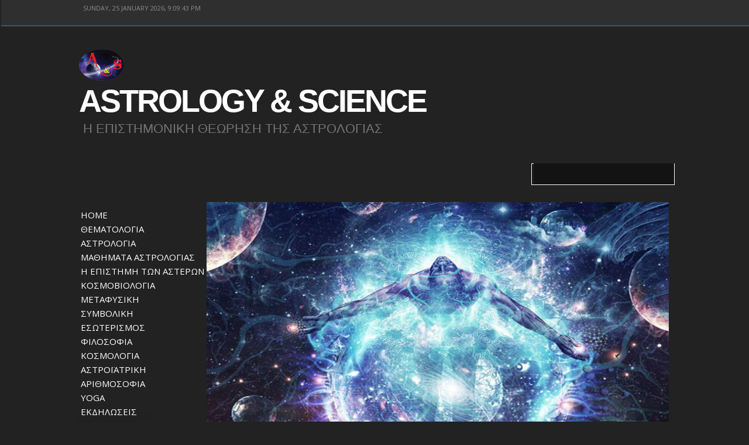

--- FILE ---
content_type: text/html; charset=utf-8
request_url: https://astrology-science.com/content/cancer
body_size: 10333
content:
<!DOCTYPE html>
<head>
<meta charset="utf-8" />
<link rel="prev" href="/content/gemini" />
<link rel="up" href="/content/astrologybook" />
<link rel="next" href="/content/leo" />
<meta name="viewport" content="width=device-width" />
<meta name="generator" content="Astrology &amp; Science" />
<link rel="canonical" href="https://www.astrology-science.com/content/cancer" />
<link rel="shortlink" href="https://www.astrology-science.com/node/144" />
<meta property="og:site_name" content="Astrology &amp; Science" />
<meta property="og:type" content="article" />
<meta property="og:url" content="https://www.astrology-science.com/content/cancer" />
<meta property="og:title" content="cancer" />
<meta property="og:updated_time" content="2015-09-16T20:32:46+03:00" />
<meta name="twitter:card" content="summary" />
<meta name="twitter:url" content="https://www.astrology-science.com/content/cancer" />
<meta name="twitter:title" content="cancer" />
<meta property="article:published_time" content="2015-09-16T20:32:46+03:00" />
<meta property="article:modified_time" content="2015-09-16T20:32:46+03:00" />
<meta itemprop="name" content="cancer" />
<meta name="dcterms.title" content="cancer" />
<meta name="dcterms.creator" content="admin_Nickos" />
<meta name="dcterms.date" content="2015-09-16T20:32+03:00" />
<meta name="dcterms.type" content="Text" />
<meta name="dcterms.format" content="text/html" />
<meta name="dcterms.identifier" content="https://www.astrology-science.com/content/cancer" />
<meta name="dcterms.language" content="en" />
<link rel="shortcut icon" href="https://www.astrology-science.com/sites/default/files/favicon.ico" type="image/vnd.microsoft.icon" />
<meta name="dcterms.modified" content="2015-09-16T20:32+03:00" />
<title>cancer | Astrology & Science</title>
<style type="text/css" media="all">
@import url("https://www.astrology-science.com/modules/system/system.base.css?seyzyx");
@import url("https://www.astrology-science.com/modules/system/system.menus.css?seyzyx");
@import url("https://www.astrology-science.com/modules/system/system.messages.css?seyzyx");
@import url("https://www.astrology-science.com/modules/system/system.theme.css?seyzyx");
</style>
<style type="text/css" media="all">
@import url("https://www.astrology-science.com/misc/ui/jquery.ui.core.css?seyzyx");
@import url("https://www.astrology-science.com/misc/ui/jquery.ui.theme.css?seyzyx");
@import url("https://www.astrology-science.com/misc/ui/jquery.ui.accordion.css?seyzyx");
@import url("https://www.astrology-science.com/misc/ui/jquery.ui.button.css?seyzyx");
@import url("https://www.astrology-science.com/misc/ui/jquery.ui.resizable.css?seyzyx");
@import url("https://www.astrology-science.com/misc/ui/jquery.ui.dialog.css?seyzyx");
@import url("https://www.astrology-science.com/misc/ui/jquery.ui.tabs.css?seyzyx");
</style>
<style type="text/css" media="all">
@import url("https://www.astrology-science.com/modules/aggregator/aggregator.css?seyzyx");
@import url("https://www.astrology-science.com/modules/book/book.css?seyzyx");
@import url("https://www.astrology-science.com/sites/all/modules/calendar/css/calendar_multiday.css?seyzyx");
@import url("https://www.astrology-science.com/sites/all/modules/ckeditor_accordion/css/ckeditor-accordion.css?seyzyx");
@import url("https://www.astrology-science.com/sites/all/modules/collapsiblock/collapsiblock.css?seyzyx");
@import url("https://www.astrology-science.com/sites/all/modules/colorbox_node/colorbox_node.css?seyzyx");
@import url("https://www.astrology-science.com/modules/comment/comment.css?seyzyx");
@import url("https://www.astrology-science.com/sites/all/modules/date/date_repeat_field/date_repeat_field.css?seyzyx");
@import url("https://www.astrology-science.com/modules/field/theme/field.css?seyzyx");
@import url("https://www.astrology-science.com/sites/all/modules/google_cse/google_cse.css?seyzyx");
@import url("https://www.astrology-science.com/modules/node/node.css?seyzyx");
@import url("https://www.astrology-science.com/modules/poll/poll.css?seyzyx");
@import url("https://www.astrology-science.com/modules/search/search.css?seyzyx");
@import url("https://www.astrology-science.com/modules/user/user.css?seyzyx");
@import url("https://www.astrology-science.com/sites/all/modules/webform_feedback/css/webform_feedback.css?seyzyx");
@import url("https://www.astrology-science.com/modules/forum/forum.css?seyzyx");
@import url("https://www.astrology-science.com/sites/all/modules/views/css/views.css?seyzyx");
@import url("https://www.astrology-science.com/sites/all/modules/ckeditor/css/ckeditor.css?seyzyx");
</style>
<style type="text/css" media="all">
@import url("https://www.astrology-science.com/sites/all/modules/accordion_blocks/accordion_init.css?seyzyx");
@import url("https://www.astrology-science.com/sites/all/modules/colorbox/styles/default/colorbox_style.css?seyzyx");
@import url("https://www.astrology-science.com/sites/all/modules/ctools/css/ctools.css?seyzyx");
@import url("https://www.astrology-science.com/sites/all/modules/lightbox2/css/lightbox.css?seyzyx");
@import url("https://www.astrology-science.com/sites/all/modules/panels/css/panels.css?seyzyx");
@import url("https://www.astrology-science.com/sites/all/modules/jquery_ui_filter/dialog/jquery_ui_filter_dialog.css?seyzyx");
@import url("https://www.astrology-science.com/sites/all/modules/flexslider/assets/css/flexslider_img.css?seyzyx");
@import url("https://www.astrology-science.com/sites/all/libraries/flexslider/flexslider.css?seyzyx");
</style>
<style type="text/css" media="all">
<!--/*--><![CDATA[/*><!--*/
#search-block-form .form-item-search-block-form input.form-text{color:#FFFFFF}

/*]]>*/-->
</style>
<style type="text/css" media="all">
@import url("https://www.astrology-science.com/sites/all/modules/custom_search/custom_search.css?seyzyx");
@import url("https://www.astrology-science.com/sites/all/modules/better_search/css/on_hover_button.css?seyzyx");
</style>
<link type="text/css" rel="stylesheet" href="//www.astrology-science.com/sites/all/themes/starfish_responsive_theme/css/style.css" media="all" />
<style type="text/css" media="all">
@import url("https://www.astrology-science.com/sites/default/files/honeypot/honeypot.css?seyzyx");
</style>
<style type="text/css" media="all">
@import url("https://www.astrology-science.com/sites/all/themes/starfish_responsive_theme/css/font-awesome.css?seyzyx");
@import url("https://www.astrology-science.com/sites/all/themes/starfish_responsive_theme/css/style.css?seyzyx");
@import url("https://www.astrology-science.com/sites/all/themes/starfish_responsive_theme/css/media.css?seyzyx");
</style>
<script type="text/javascript" src="https://www.astrology-science.com/misc/jquery.js?v=1.4.4"></script>
<script type="text/javascript" src="https://www.astrology-science.com/misc/jquery-extend-3.4.0.js?v=1.4.4"></script>
<script type="text/javascript" src="https://www.astrology-science.com/misc/jquery-html-prefilter-3.5.0-backport.js?v=1.4.4"></script>
<script type="text/javascript" src="https://www.astrology-science.com/misc/jquery.once.js?v=1.2"></script>
<script type="text/javascript" src="https://www.astrology-science.com/misc/drupal.js?seyzyx"></script>
<script type="text/javascript" src="https://www.astrology-science.com/misc/ui/jquery.ui.core.min.js?v=1.8.7"></script>
<script type="text/javascript" src="https://www.astrology-science.com/misc/ui/jquery.ui.widget.min.js?v=1.8.7"></script>
<script type="text/javascript" src="https://www.astrology-science.com/misc/ui/jquery.ui.accordion.min.js?v=1.8.7"></script>
<script type="text/javascript" src="https://www.astrology-science.com/misc/jquery.cookie.js?v=1.0"></script>
<script type="text/javascript" src="https://www.astrology-science.com/misc/ui/jquery.ui.button.min.js?v=1.8.7"></script>
<script type="text/javascript" src="https://www.astrology-science.com/misc/ui/jquery.ui.mouse.min.js?v=1.8.7"></script>
<script type="text/javascript" src="https://www.astrology-science.com/misc/ui/jquery.ui.draggable.min.js?v=1.8.7"></script>
<script type="text/javascript" src="https://www.astrology-science.com/misc/ui/jquery.ui.position.min.js?v=1.8.7"></script>
<script type="text/javascript" src="https://www.astrology-science.com/misc/ui/jquery.ui.position-1.13.0-backport.js?v=1.8.7"></script>
<script type="text/javascript" src="https://www.astrology-science.com/misc/ui/jquery.ui.resizable.min.js?v=1.8.7"></script>
<script type="text/javascript" src="https://www.astrology-science.com/misc/ui/jquery.ui.dialog.min.js?v=1.8.7"></script>
<script type="text/javascript" src="https://www.astrology-science.com/misc/ui/jquery.ui.dialog-1.13.0-backport.js?v=1.8.7"></script>
<script type="text/javascript" src="https://www.astrology-science.com/sites/all/modules/views/js/jquery.ui.dialog.patch.js?v=1.8.7"></script>
<script type="text/javascript" src="https://www.astrology-science.com/misc/ui/jquery.ui.tabs.min.js?v=1.8.7"></script>
<script type="text/javascript" src="https://www.astrology-science.com/sites/all/modules/accordions/accordions.js?v=1.0"></script>
<script type="text/javascript" src="https://www.astrology-science.com/misc/form.js?v=7.98"></script>
<script type="text/javascript" src="https://www.astrology-science.com/misc/form-single-submit.js?v=7.98"></script>
<script type="text/javascript" src="https://www.astrology-science.com/misc/ajax.js?v=7.98"></script>
<script type="text/javascript" src="https://www.astrology-science.com/sites/all/modules/jquery_update/js/jquery_update.js?v=0.0.1"></script>
<script type="text/javascript" src="https://www.astrology-science.com/sites/all/modules/jquery_ui_filter/jquery_ui_filter.js?seyzyx"></script>
<script type="text/javascript" src="https://www.astrology-science.com/sites/all/modules/ckeditor_accordion/js/ckeditor-accordion.js?seyzyx"></script>
<script type="text/javascript" src="https://www.astrology-science.com/sites/all/modules/collapsible_comments/collapsible_comments.js?seyzyx"></script>
<script type="text/javascript" src="https://www.astrology-science.com/sites/all/modules/collapsiblock/collapsiblock.js?seyzyx"></script>
<script type="text/javascript" src="https://www.astrology-science.com/sites/all/modules/entityreference/js/entityreference.js?seyzyx"></script>
<script type="text/javascript" src="https://www.astrology-science.com/sites/all/modules/google_cse/google_cse.js?seyzyx"></script>
<script type="text/javascript" src="https://www.astrology-science.com/sites/all/modules/accordion_blocks/accordion_init.js?seyzyx"></script>
<script type="text/javascript" src="https://www.astrology-science.com/sites/all/libraries/colorbox/jquery.colorbox-min.js?seyzyx"></script>
<script type="text/javascript" src="https://www.astrology-science.com/sites/all/modules/colorbox/js/colorbox.js?seyzyx"></script>
<script type="text/javascript" src="https://www.astrology-science.com/sites/all/modules/colorbox/styles/default/colorbox_style.js?seyzyx"></script>
<script type="text/javascript" src="https://www.astrology-science.com/sites/all/modules/colorbox/js/colorbox_load.js?seyzyx"></script>
<script type="text/javascript" src="https://www.astrology-science.com/sites/all/modules/colorbox/js/colorbox_inline.js?seyzyx"></script>
<script type="text/javascript" src="https://www.astrology-science.com/sites/all/modules/insertFrame/insertFrame.js?seyzyx"></script>
<script type="text/javascript" src="https://www.astrology-science.com/sites/all/modules/lightbox2/js/auto_image_handling.js?seyzyx"></script>
<script type="text/javascript" src="https://www.astrology-science.com/sites/all/modules/lightbox2/js/lightbox.js?seyzyx"></script>
<script type="text/javascript" src="http://localhost:8080/socket.io/socket.io.js"></script>
<script type="text/javascript" src="https://www.astrology-science.com/sites/all/modules/nodejs/nodejs.js?seyzyx"></script>
<script type="text/javascript" src="https://www.astrology-science.com/sites/all/modules/jquery_ui_filter/accordion/jquery_ui_filter_accordion.js?seyzyx"></script>
<script type="text/javascript" src="https://www.astrology-science.com/sites/all/modules/jquery_ui_filter/dialog/jquery_ui_filter_dialog.js?seyzyx"></script>
<script type="text/javascript" src="https://www.astrology-science.com/sites/all/modules/jquery_ui_filter/tabs/jquery_ui_filter_tabs.js?seyzyx"></script>
<script type="text/javascript" src="https://www.astrology-science.com/sites/all/modules/custom_search/js/custom_search.js?seyzyx"></script>
<script type="text/javascript" src="https://www.astrology-science.com/sites/all/libraries/flexslider/jquery.flexslider-min.js?seyzyx"></script>
<script type="text/javascript" src="https://www.astrology-science.com/sites/all/modules/webform_feedback/js/webform_feedback.js?seyzyx"></script>
<script type="text/javascript" src="https://www.astrology-science.com/misc/collapse.js?v=7.98"></script>
<script type="text/javascript" src="https://www.astrology-science.com/sites/all/modules/field_group/field_group.js?seyzyx"></script>
<script type="text/javascript" src="https://www.astrology-science.com/misc/progress.js?v=7.98"></script>
<script type="text/javascript" src="https://www.astrology-science.com/sites/all/modules/colorbox_node/colorbox_node.js?seyzyx"></script>
<script type="text/javascript" src="https://www.astrology-science.com/sites/all/themes/starfish_responsive_theme/js/custom.js?seyzyx"></script>
<script type="text/javascript">
<!--//--><![CDATA[//><!--
jQuery.extend(Drupal.settings, {"basePath":"\/","pathPrefix":"","setHasJsCookie":0,"ajaxPageState":{"theme":"starfish_responsive_theme","theme_token":"-PF7qM3v7mE0Nl7y9qCN55zJI8uzXvS-QXS-odwqXGs","jquery_version":"default","jquery_version_token":"2PReTeoLMcJjSpDvI-sfgNC-NZCiIo5LM0HwYPHExEo","js":{"0":1,"sites\/all\/modules\/flexslider\/assets\/js\/flexslider.load.js":1,"sites\/all\/modules\/google_cse\/google_cse_results.js":1,"misc\/jquery.js":1,"misc\/jquery-extend-3.4.0.js":1,"misc\/jquery-html-prefilter-3.5.0-backport.js":1,"misc\/jquery.once.js":1,"misc\/drupal.js":1,"misc\/ui\/jquery.ui.core.min.js":1,"misc\/ui\/jquery.ui.widget.min.js":1,"misc\/ui\/jquery.ui.accordion.min.js":1,"misc\/jquery.cookie.js":1,"misc\/ui\/jquery.ui.button.min.js":1,"misc\/ui\/jquery.ui.mouse.min.js":1,"misc\/ui\/jquery.ui.draggable.min.js":1,"misc\/ui\/jquery.ui.position.min.js":1,"misc\/ui\/jquery.ui.position-1.13.0-backport.js":1,"misc\/ui\/jquery.ui.resizable.min.js":1,"misc\/ui\/jquery.ui.dialog.min.js":1,"misc\/ui\/jquery.ui.dialog-1.13.0-backport.js":1,"sites\/all\/modules\/views\/js\/jquery.ui.dialog.patch.js":1,"misc\/ui\/jquery.ui.tabs.min.js":1,"sites\/all\/modules\/accordions\/accordions.js":1,"misc\/form.js":1,"misc\/form-single-submit.js":1,"misc\/ajax.js":1,"sites\/all\/modules\/jquery_update\/js\/jquery_update.js":1,"sites\/all\/modules\/jquery_ui_filter\/jquery_ui_filter.js":1,"sites\/all\/modules\/ckeditor_accordion\/js\/ckeditor-accordion.js":1,"sites\/all\/modules\/collapsible_comments\/collapsible_comments.js":1,"sites\/all\/modules\/collapsiblock\/collapsiblock.js":1,"sites\/all\/modules\/entityreference\/js\/entityreference.js":1,"sites\/all\/modules\/google_cse\/google_cse.js":1,"sites\/all\/modules\/accordion_blocks\/accordion_init.js":1,"sites\/all\/libraries\/colorbox\/jquery.colorbox-min.js":1,"sites\/all\/modules\/colorbox\/js\/colorbox.js":1,"sites\/all\/modules\/colorbox\/styles\/default\/colorbox_style.js":1,"sites\/all\/modules\/colorbox\/js\/colorbox_load.js":1,"sites\/all\/modules\/colorbox\/js\/colorbox_inline.js":1,"sites\/all\/modules\/insertFrame\/insertFrame.js":1,"sites\/all\/modules\/lightbox2\/js\/auto_image_handling.js":1,"sites\/all\/modules\/lightbox2\/js\/lightbox.js":1,"http:\/\/localhost:8080\/socket.io\/socket.io.js":1,"sites\/all\/modules\/nodejs\/nodejs.js":1,"sites\/all\/modules\/jquery_ui_filter\/accordion\/jquery_ui_filter_accordion.js":1,"sites\/all\/modules\/jquery_ui_filter\/dialog\/jquery_ui_filter_dialog.js":1,"sites\/all\/modules\/jquery_ui_filter\/tabs\/jquery_ui_filter_tabs.js":1,"sites\/all\/modules\/custom_search\/js\/custom_search.js":1,"sites\/all\/libraries\/flexslider\/jquery.flexslider-min.js":1,"sites\/all\/modules\/webform_feedback\/js\/webform_feedback.js":1,"misc\/collapse.js":1,"sites\/all\/modules\/field_group\/field_group.js":1,"misc\/progress.js":1,"sites\/all\/modules\/colorbox_node\/colorbox_node.js":1,"sites\/all\/themes\/starfish_responsive_theme\/js\/custom.js":1},"css":{"modules\/system\/system.base.css":1,"modules\/system\/system.menus.css":1,"modules\/system\/system.messages.css":1,"modules\/system\/system.theme.css":1,"misc\/ui\/jquery.ui.core.css":1,"misc\/ui\/jquery.ui.theme.css":1,"misc\/ui\/jquery.ui.accordion.css":1,"misc\/ui\/jquery.ui.button.css":1,"misc\/ui\/jquery.ui.resizable.css":1,"misc\/ui\/jquery.ui.dialog.css":1,"misc\/ui\/jquery.ui.tabs.css":1,"modules\/aggregator\/aggregator.css":1,"modules\/book\/book.css":1,"sites\/all\/modules\/calendar\/css\/calendar_multiday.css":1,"sites\/all\/modules\/ckeditor_accordion\/css\/ckeditor-accordion.css":1,"sites\/all\/modules\/collapsiblock\/collapsiblock.css":1,"sites\/all\/modules\/colorbox_node\/colorbox_node.css":1,"modules\/comment\/comment.css":1,"sites\/all\/modules\/date\/date_repeat_field\/date_repeat_field.css":1,"modules\/field\/theme\/field.css":1,"sites\/all\/modules\/google_cse\/google_cse.css":1,"modules\/node\/node.css":1,"modules\/poll\/poll.css":1,"modules\/search\/search.css":1,"modules\/user\/user.css":1,"sites\/all\/modules\/webform_feedback\/css\/webform_feedback.css":1,"modules\/forum\/forum.css":1,"sites\/all\/modules\/views\/css\/views.css":1,"sites\/all\/modules\/ckeditor\/css\/ckeditor.css":1,"sites\/all\/modules\/accordion_blocks\/accordion_init.css":1,"sites\/all\/modules\/colorbox\/styles\/default\/colorbox_style.css":1,"sites\/all\/modules\/ctools\/css\/ctools.css":1,"sites\/all\/modules\/lightbox2\/css\/lightbox.css":1,"sites\/all\/modules\/panels\/css\/panels.css":1,"sites\/all\/modules\/jquery_ui_filter\/dialog\/jquery_ui_filter_dialog.css":1,"sites\/all\/modules\/flexslider\/assets\/css\/flexslider_img.css":1,"sites\/all\/libraries\/flexslider\/flexslider.css":1,"0":1,"sites\/all\/modules\/custom_search\/custom_search.css":1,"sites\/all\/modules\/better_search\/css\/on_hover_button.css":1,"\/\/www.astrology-science.com\/sites\/all\/themes\/starfish_responsive_theme\/css\/style.css":1,"public:\/\/honeypot\/honeypot.css":1,"sites\/all\/themes\/starfish_responsive_theme\/css\/font-awesome.css":1,"sites\/all\/themes\/starfish_responsive_theme\/css\/style.css":1,"sites\/all\/themes\/starfish_responsive_theme\/css\/media.css":1}},"collapsible_comments":{"level":"1","mode":"0","effect":"slide"},"collapsiblock":{"active_pages":0,"slide_type":"1","slide_speed":"200"},"colorbox":{"opacity":"0.85","current":"{current} of {total}","previous":"\u00ab Prev","next":"Next \u00bb","close":"Close","maxWidth":"98%","maxHeight":"98%","fixed":true,"mobiledetect":true,"mobiledevicewidth":"480px","file_public_path":"\/sites\/default\/files","specificPagesDefaultValue":"admin*\nimagebrowser*\nimg_assist*\nimce*\nnode\/add\/*\nnode\/*\/edit\nprint\/*\nprintpdf\/*\nsystem\/ajax\nsystem\/ajax\/*"},"googleCSE":{"cx":"016025811019124954509:dx72lrxhwnm","resultsWidth":600,"domain":"www.google.com","showWaterMark":1},"jQueryUiFilter":{"disabled":0,"accordionHeaderTag":"h3","accordionOptions":{"active":0,"animated":"slide","autoHeight":"true","clearStyle":"false","collapsible":"false","event":"click","scrollTo":{"duration":"medium"},"history":"false"},"dialogWhitelist":"","dialogOptions":{"closeOnEscape":"true","closeText":"Close","closeButton":"false","dialogClass":"","draggable":"true","height":"auto","hide":"","show":"","width":"auto","maxHeight":"false","maxWidth":"false","minHeight":150,"minWidth":150,"modal":"false","position":"center","resizable":"true","stack":"true","title":"","dialogFeatures":{"form-onsubmit_close":1,"page-logo":0,"page-site_name":0,"page-site_slogan":0,"page-mission":0,"page-main_menu":0,"page-secondary_menu":0,"page-title":1,"page-title_prefix":0,"page-title_suffix":0,"page-tabs":1,"page-breadcrumb":0,"page-action_links":0,"page-feed_icons":0,"page-footer_message":0,"page-regions":0}},"tabsOptions":{"collapsible":"false","event":"click","fx":0,"paging":{"back":"\u0026laquo; Previous","next":"Next \u0026raquo;"},"selected":"","scrollTo":0,"history":"false"},"tabsHeaderTag":"h3"},"lightbox2":{"rtl":0,"file_path":"\/(\\w\\w\/)public:\/","default_image":"\/sites\/all\/modules\/lightbox2\/images\/brokenimage.jpg","border_size":10,"font_color":"000","box_color":"fff","top_position":"","overlay_opacity":"0.8","overlay_color":"000","disable_close_click":1,"resize_sequence":0,"resize_speed":400,"fade_in_speed":400,"slide_down_speed":600,"use_alt_layout":0,"disable_resize":0,"disable_zoom":0,"force_show_nav":0,"show_caption":1,"loop_items":1,"node_link_text":"View Image Details","node_link_target":0,"image_count":"Image !current of !total","video_count":"Video !current of !total","page_count":"Page !current of !total","lite_press_x_close":"press \u003Ca href=\u0022#\u0022 onclick=\u0022hideLightbox(); return FALSE;\u0022\u003E\u003Ckbd\u003Ex\u003C\/kbd\u003E\u003C\/a\u003E to close","download_link_text":"","enable_login":false,"enable_contact":false,"keys_close":"c x 27","keys_previous":"p 37","keys_next":"n 39","keys_zoom":"z","keys_play_pause":"32","display_image_size":"original","image_node_sizes":"(\\.thumbnail)","trigger_lightbox_classes":"img.inline,img.thumbnail, img.image-thumbnail","trigger_lightbox_group_classes":"","trigger_slideshow_classes":"","trigger_lightframe_classes":"","trigger_lightframe_group_classes":"","custom_class_handler":"lightbox_ungrouped","custom_trigger_classes":"img.lightbox","disable_for_gallery_lists":1,"disable_for_acidfree_gallery_lists":true,"enable_acidfree_videos":true,"slideshow_interval":5000,"slideshow_automatic_start":true,"slideshow_automatic_exit":true,"show_play_pause":true,"pause_on_next_click":false,"pause_on_previous_click":true,"loop_slides":false,"iframe_width":600,"iframe_height":400,"iframe_border":1,"enable_video":0,"useragent":"Mozilla\/5.0 (Macintosh; Intel Mac OS X 10_15_7) AppleWebKit\/537.36 (KHTML, like Gecko) Chrome\/131.0.0.0 Safari\/537.36; ClaudeBot\/1.0; +claudebot@anthropic.com)"},"nodejs":{"nodejs":{"scheme":"http","secure":0,"host":"localhost","port":"8080"},"client":{"scheme":"http","secure":0,"host":"localhost","port":"8080"},"resource":"\/socket.io","authToken":"ca018030c732acf2abd811ff33a73e5c","websocketSwfLocation":"\/sites\/all\/modules\/nodejs\/socket_io\/socket.io\/support\/socket.io-client\/lib\/vendor\/web-socket-js\/WebSocketMain.swf","log_http_errors":true},"custom_search":{"form_target":"_self","solr":0},"flexslider":{"optionsets":{"main_slidershow_settings":{"namespace":"flex-","selector":".slides \u003E li","easing":"swing","direction":"horizontal","reverse":false,"smoothHeight":false,"startAt":0,"animationSpeed":600,"initDelay":0,"useCSS":true,"touch":true,"video":false,"keyboard":true,"multipleKeyboard":false,"mousewheel":0,"controlsContainer":".flex-control-nav-container","sync":"","asNavFor":"","itemWidth":0,"itemMargin":0,"minItems":0,"maxItems":0,"move":0,"animation":"fade","slideshow":true,"slideshowSpeed":"5000","directionNav":true,"controlNav":true,"prevText":"Previous","nextText":"Next","pausePlay":false,"pauseText":"Pause","playText":"Play","randomize":false,"thumbCaptions":false,"thumbCaptionsBoth":false,"animationLoop":true,"pauseOnAction":true,"pauseOnHover":false,"manualControls":""}},"instances":{"flexslider-1":"main_slidershow_settings"}},"webform_feedback":{"key":"41","linkText":"Feedback","webformPosition":"left","inert":""},"urlIsAjaxTrusted":{"\/content\/cancer":true},"field_group":{"accordion":"full","accordion-item":"full"},"colorbox_node":{"width":"1000px","height":"1000px"}});
//--><!]]>
</script>
<!--[if lt IE 9]><script src="https://html5shiv.googlecode.com/svn/trunk/html5.js"></script><![endif]-->
</head>
<body class="html not-front not-logged-in no-sidebars page-node page-node- page-node-144 node-type-book i18n-en">
    


<script>
  (function(i,s,o,g,r,a,m){i['GoogleAnalyticsObject']=r;i[r]=i[r]||function(){
  (i[r].q=i[r].q||[]).push(arguments)},i[r].l=1*new Date();a=s.createElement(o),
  m=s.getElementsByTagName(o)[0];a.async=1;a.src=g;m.parentNode.insertBefore(a,m)
  })(window,document,'script','//www.google-analytics.com/analytics.js','ga');

  ga('create', 'UA-22299498-1', 'auto');
  ga('send', 'pageview');

</script>



  <div class="user-menu-wrapper">
    <div class="full-wrap">
      <div class="region region-user-menu">
  <div id="block-block-92" class="block block-block">

  <div id="collapsiblock-wrapper-1740" class="collapsiblock" data-collapsiblock-action="5">      <h2 >date</h2>
    </div>
  <div class="content">
    <div class="date">
<!--date time script BEGINFriday, July 18, 2010 12:00   --><script type="text/javascript">
<!--//--><![CDATA[// ><!--

tday=new Array("Sunday","Monday","Tuesday","Wednesday","Thursday","Friday","Saturday");
tmonth=new Array("January","February","March","April","May","June","July","August","September","October","November","December");

function GetClock(){
var d=new Date();
var nday=d.getDay(),nmonth=d.getMonth(),ndate=d.getDate(),nyear=d.getYear(),nhour=d.getHours(),nmin=d.getMinutes(),nsec=d.getSeconds(),ap;

     if(nhour==0){ap=" AM";nhour=12;}
else if(nhour<12){ap=" AM";}
else if(nhour==12){ap=" PM";}
else if(nhour>12){ap=" PM";nhour-=12;}

if(nyear<1000) nyear+=1900;
if(nmin<=9) nmin="0"+nmin;
if(nsec<=9) nsec="0"+nsec;

document.getElementById('clockbox').innerHTML=""+tday[nday]+", "+ndate+" "+tmonth[nmonth]+" "+nyear+", "+nhour+":"+nmin+":"+nsec+ap+"";
}

window.onload=function(){
GetClock();
setInterval(GetClock,1000);
}

//--><!]]>
</script><div id="clockbox" color:=""> </div>
<!--********** date time script END ******--></div>
  </div>
  
</div> <!-- /.block -->
</div>
 <!-- /.region -->
    </div>
  </div>

<div class="main-wrapper">



  



  <!-- header -->

  <div id="header_wrapper">

    

    <header id="header" role="banner">
      <div class="top_left">
                  <div id="logo">
            <a href="/" title="Home"><img src="https://www.astrology-science.com/sites/default/files/logo5.png"/></a>
          </div>
               <form class="search-form" role="search" action="/content/cancer" method="post" id="search-block-form" accept-charset="UTF-8"><div><div class="container-inline">
      <h2 class="element-invisible">Search form</h2>
    <div class="form-item form-type-textfield form-item-search-block-form">
  <label for="edit-search-block-form--2">Search this site </label>
 <input title="Enter the terms you wish to search for." placeholder="Αναζήτηση 111" class="custom-search-box form-text" type="text" id="edit-search-block-form--2" name="search_block_form" value="" size="15" maxlength="128" />
</div>
 <button class="icon"><i class="better_search"></i></button><div class="element-invisible form-actions form-wrapper" id="edit-actions"><input type="submit" id="edit-submit" name="op" value="Search222" class="form-submit" /></div><input type="hidden" name="form_build_id" value="form-Sg-ppgv6fILuM9skKM7cWkCek8EVjvhg9Sf3ywY-fFo" />
<input type="hidden" name="form_id" value="search_block_form" />
</div>
</div></form>        <h1 id="site-title">
          <a href="/" title="Home">Astrology &amp; Science</a>
          <div id="site-description">Η ΕΠΙΣΤΗΜΟΝΙΚΗ ΘΕΩΡΗΣΗ ΤΗΣ ΑΣΤΡΟΛΟΓΙΑΣ</div>
        </h1>
      </div>

      <div class="top_right">
        <div class="region region-search">
  <div id="block-google-cse-google-cse" class="block block-google-cse">

  <div id="collapsiblock-wrapper-1796" class="collapsiblock" data-collapsiblock-action="5">      <h2 >Search Google</h2>
    </div>
  <div class="content">
    

  <form action="/content/cancer" method="get" id="google-cse-results-searchbox-form" accept-charset="UTF-8"><div><input type="hidden" name="cx" value="016025811019124954509:dx72lrxhwnm" />
<input type="hidden" name="cof" value="FORID:11" />
<div class="form-item form-type-textfield form-item-query">
  <label for="edit-query">Enter your keywords </label>
 <input type="text" id="edit-query" name="query" value="" size="40" maxlength="128" class="form-text" />
</div>
<input type="submit" id="edit-sa" name="op" value="Search" class="form-submit" /><input type="hidden" name="form_build_id" value="form-bvtZqp1O9trvWd1VWKi3iotwq1TF4sj-m0jdyG3eDeo" />
<input type="hidden" name="form_id" value="google_cse_results_searchbox_form" />
<input type="hidden" name="honeypot_time" value="1769375375|7y99Lw7twyL3c-t9IZSQ1mJkZxWzsZA1Us7OKz5-n7I" />
<div class="url-textfield"><div class="form-item form-type-textfield form-item-url">
  <label for="edit-url">Leave this field blank </label>
 <input autocomplete="off" type="text" id="edit-url" name="url" value="" size="20" maxlength="128" class="form-text" />
</div>
</div></div></form>
<div id="google-cse-results">
  <gcse:search gname="google_cse"></gcse:search>  <noscript>
    You must enable JavaScript to view the search results.  </noscript>
</div>
  </div>
  
</div> <!-- /.block -->
</div>
 <!-- /.region -->
      </div>
      <div class="clear"></div>

    </header>

  </div>

  <!-- end header -->


  <div class="menu-wrap">
    <div class="full-wrap clearfix">
      <div class="region region-contactno">
  <div id="block-views-main-slideshow-block" class="block block-views">

  <div id="collapsiblock-wrapper-1689" class="collapsiblock" data-collapsiblock-action="5">    </div>
  <div class="content">
    <div class="view view-main-slideshow view-id-main_slideshow view-display-id-block view-dom-id-b6acd185882ef23965dc0cc89ca1acc7">
        
  
  
      <div class="view-content">
      <div  id="flexslider-1" class="flexslider optionset-main-slidershow-settings">
  <ul class="slides"><li>  
  <div class="views-field views-field-field-image">        <div class="field-content"><img typeof="foaf:Image" src="https://www.astrology-science.com/sites/default/files/image-6_0.jpg" width="800" height="482" alt="" /></div>  </div></li>
<li>  
  <div class="views-field views-field-field-image">        <div class="field-content"><img typeof="foaf:Image" src="https://www.astrology-science.com/sites/default/files/image-5.jpg" width="800" height="482" alt="" /></div>  </div></li>
<li>  
  <div class="views-field views-field-field-image">        <div class="field-content"><img typeof="foaf:Image" src="https://www.astrology-science.com/sites/default/files/image-4.jpg" width="800" height="482" alt="" /></div>  </div></li>
<li>  
  <div class="views-field views-field-field-image">        <div class="field-content"><img typeof="foaf:Image" src="https://www.astrology-science.com/sites/default/files/image-3.jpg" width="800" height="482" alt="" /></div>  </div></li>
<li>  
  <div class="views-field views-field-field-image">        <div class="field-content"><img typeof="foaf:Image" src="https://www.astrology-science.com/sites/default/files/image-2.jpg" width="800" height="482" alt="" /></div>  </div></li>
</ul></div>
    </div>
  
  
  
  
  
  
</div>  </div>
  
</div> <!-- /.block -->
</div>
 <!-- /.region -->
      <nav id="main-menu"  role="navigation">
        <a class="nav-toggle" href="#">Menu</a>
        <div class="menu-navigation-container">
          <ul class="menu"><li class="first leaf"><a href="/home" title="">HOME</a></li>
<li class="leaf"><a href="/about-us">ΘΕΜΑΤΟΛΟΓΙΑ</a></li>
<li class="leaf"><a href="/astrology">ΑΣΤΡΟΛΟΓΙΑ</a></li>
<li class="leaf"><a href="/courses">ΜΑΘΗΜΑΤΑ ΑΣΤΡΟΛΟΓΙΑΣ</a></li>
<li class="leaf"><a href="/science" title="">Η ΕΠΙΣΤΗΜΗ ΤΩΝ ΑΣΤΕΡΩΝ</a></li>
<li class="leaf"><a href="/cosmobiology">ΚΟΣΜΟΒΙΟΛΟΓΙΑ</a></li>
<li class="leaf"><a href="/metaphysic">ΜΕΤΑΦΥΣΙΚΗ</a></li>
<li class="leaf"><a href="/symbolic">ΣΥΜΒΟΛΙΚΗ</a></li>
<li class="leaf"><a href="/esoterismos">ΕΣΩΤΕΡΙΣΜΟΣ</a></li>
<li class="leaf"><a href="/philosoph">ΦΙΛΟΣΟΦΙΑ</a></li>
<li class="leaf"><a href="/cosmology">ΚΟΣΜΟΛΟΓΙΑ</a></li>
<li class="leaf"><a href="/astromedical">ΑΣΤΡΟΪΑΤΡΙΚΗ</a></li>
<li class="leaf"><a href="/arithmosophy">ΑΡΙΘΜΟΣΟΦΙΑ</a></li>
<li class="leaf"><a href="/yoga">YOGA</a></li>
<li class="leaf"><a href="/publications1" title="">ΕΚΔΗΛΩΣΕΙΣ</a></li>
<li class="leaf"><a href="/books">ΒΙΒΛΙΑ</a></li>
<li class="leaf"><a href="/news">ΝΕΑ</a></li>
<li class="leaf"><a href="/photogallery">PHOTO GALLERY</a></li>
<li class="last leaf"><a href="/contactus">ΕΠΙΚΟΙΝΩΝΙΑ</a></li>
</ul>        </div>
        <div class="clear"></div>
      </nav>
    </div>
  </div>

  <!-- end main-menu -->




  <div id="page-wrap">  

    <div id="container">
      <div class="container-wrap">
        <div class="content-sidebar-wrap">
          <div id="content">

                          <div id="breadcrumbs">
                <h2 class="element-invisible">You are here</h2><nav class="breadcrumb"><a href="/">Home</a> » <a href="/content/astrologybook">astrology_book</a> » cancer</nav>              </div>
            
            <section id="post-content" role="main">
            
              

                                          <h1 class="page-title">cancer</h1>                            <div class="tabs-wrapper"><h2 class="element-invisible">Primary tabs</h2><ul class="tabs primary clearfix"><li class="active"><a href="/content/cancer" class="active">View<span class="element-invisible">(active tab)</span></a></li>
<li><a href="/node/144/backlinks">What links here</a></li>
</ul></div>                                          <div class="region region-content">
  <div id="block-system-main" class="block block-system">

  <div id="collapsiblock-wrapper-622" class="collapsiblock" data-collapsiblock-action="5">    </div>
  <div class="content">
                          <span property="dc:title" content="cancer" class="rdf-meta element-hidden"></span><span property="sioc:num_replies" content="1" datatype="xsd:integer" class="rdf-meta element-hidden"></span>  
              <span class="submitted"><span property="dc:date dc:created" content="2015-09-16T20:32:46+03:00" datatype="xsd:dateTime" rel="sioc:has_creator">Submitted by <span class="username" xml:lang="" about="/users/adminnickos" typeof="sioc:UserAccount" property="foaf:name" datatype="">admin_Nickos</span> on Wed, 16/09/2015 - 20:32</span></span>
      
    
  <div class="content node-book">
      <div id="book-navigation-140" class="book-navigation">
    
        <div class="page-links clearfix">
              <a href="/content/gemini" class="page-previous" title="Go to previous page">‹ gemini</a>
                    <a href="/content/astrologybook" class="page-up" title="Go to parent page">up</a>
                    <a href="/content/leo" class="page-next" title="Go to next page">leo ›</a>
          </div>
    
  </div>
  </div>

      <footer>
      <ul class="links inline"><li class="comment_forbidden first last"><span><a href="/user/login?destination=node/144%23comment-form">Log in</a> or <a href="/user/register?destination=node/144%23comment-form">register</a> to post comments</span></li>
</ul>    </footer>
  
  <div id="comments" class="comment-wrapper">
          <h2 class="title">Comments</h2>
      
  <a id="comment-49"></a>
<div class="comment clearfix" about="/comment/49#comment-49" typeof="sioc:Post sioct:Comment">

  <div class="attribution">

      <div class="user-picture">
    <img typeof="foaf:Image" src="https://www.astrology-science.com/sites/default/files/styles/thumbnail/public/pictures/picture-165-1443456486.jpg?itok=VSDRG6QC" alt="Nickos&#039;s picture" title="Nickos&#039;s picture" />  </div>

    <div class="comment-submitted">
      <p class="commenter-name">
        <span rel="sioc:has_creator"><span class="username" xml:lang="" about="/users/nickos" typeof="sioc:UserAccount" property="foaf:name" datatype="">Nickos</span></span>      </p>
      <p class="comment-time">
        <span property="dc:date dc:created" content="2015-10-23T17:54:00+03:00" datatype="xsd:dateTime">Fri, 23/10/2015 - 17:54</span>      </p>
      <p class="comment-permalink">
        <a href="/comment/49#comment-49" class="permalink" rel="bookmark">Permalink</a>      </p>
    </div>
  </div>

  <div class="comment-text">

    
        <h3 property="dc:title" datatype=""><a href="/comment/49#comment-49" class="permalink" rel="bookmark">ΚΑΡΚΙΝΟΣ </a></h3>
    
    <div class="content">
      <span rel="sioc:reply_of" resource="/content/cancer" class="rdf-meta element-hidden"></span><div class="field-group-accordion-wrapper effect-bounceslide"><h3 class="field-group-format-toggler accordion-item"><a href="#">Click για περισσότερα</a></h3>
    <div class="field-group-format-wrapper "><div class="field field-name-field-commentimage field-type-image field-label-hidden"><div class="field-items"><div class="field-item even"><a href="https://www.astrology-science.com/sites/default/files/comment_images/cancer.png" title="ΚΑΡΚΙΝΟΣ " class="colorbox" data-colorbox-gallery="gallery-comment-49-FAZdE8mLB_g" data-cbox-img-attrs="{&quot;title&quot;: &quot;&quot;, &quot;alt&quot;: &quot;&quot;}"><img typeof="foaf:Image" src="https://www.astrology-science.com/sites/default/files/comment_images/cancer.png" width="552" height="498" alt="" title="" /></a></div></div></div><div class="field field-name-comment-body field-type-text-long field-label-hidden"><div class="field-items"><div class="field-item even" property="content:encoded"><p>22 Ιουνίου έως 22 Ιουλίου</p>
<p>Γενικά χαρακτηριστικά: Ζώδιο υδατώδες, γωνιώδες, αρνητικό, γόνιμο, μουσικό, άσχημο, ασθενικό, μαγνητικό.<br />
Τέταρτος οίκος: Γονείς, προέλευση, παιδική ηλικία, γαιοκτησία, πατρίδα, απόκρυφες δυνάμεις.<br />
Κοινωνία: Αντίθετα των κρατούντων πολιτικά φρονήματα, γεωργία, ζητήματα κατοικίας.<br />
Επαγγελματική κλίση: Θέατρο, μουσική, ιστορία, ναυτιλία, θρησκεία.</p>
<p>Ο ΚΑΡΚΙΝΟΣ ΩΣ ΟΙΚΟΣ ΤΟΥ ΗΛΙΟΥ<br />
Ή ΩΣ ΩΡΟΣΚΟΠΟΣ </p>
<p>Ψυχολογικώς </p>
<p>Θετικά: Χαρακτήρας μαλακός, ανασφαλής, ντροπαλός, συνετός, υπερήφανος, ατάραχος, δεσποτικός και ανεξάρτητος, τα πάντα από παθητικής απόψεως. Διπλωματία, μεταφυσικές δυνάμεις, αγάπη στο χρήμα, την πολυτέλεια, την άνεση, την εξωτερική πλευρά των πραγμάτων και τους τύπους, αναλόγως των οποίων κρίνονται και οι άλλοι. Δυσκολία στη διάκριση της φαινομενικότητας από την πραγματικότητα. Οι γυναίκες έχουν ευαίσθητο χαρακτήρα, είναι δύσπιστες και καλές μητέρες.</p>
<p>Αρνητικά: Τάση προς τη σκοπιμότητα, η οποία κάτω από δυσμενείς συνθήκες ωθεί σε πράξεις που έχουν ως στόχο το όφελος και μόνο. Εκδηλώνεται φιλαυτία, φιλαργυρία, αστάθεια χαρακτήρος, ερεθιστικότητα και θρησκομανία.</p>
</div></div></div></div></div>          </div> <!-- /.content -->

    <ul class="links inline"><li class="comment_forbidden first last"><span><a href="/user/login?destination=node/144%23comment-form">Log in</a> or <a href="/user/register?destination=node/144%23comment-form">register</a> to post comments</span></li>
</ul>  </div> <!-- /.comment-text -->
</div>

  </div>

  </div>
  
</div> <!-- /.block -->
</div>
 <!-- /.region -->
            </section> <!-- /#main -->
          </div>
        
                  
          </div>

          
                </div>
    </div>

  </div>

  <!-- Footer -->

  <div id="footer">
    <div id="footer_wrapper">
          </div>


    <div class="footer_credit">
      <!-- Social Links -->
              <div class="social-icons">
         <ul>
          <li><a class="rss" href="/rss.xml"><i class="fa fa-rss"></i></a></li>
          <li><a class="fb" href="https://www.facebook.com/pages/Αστρολογία-Επιστήμη/190853890954595" target="_blank" rel="me"><i class="fa fa-facebook"></i></a></li>
          <li><a class="twitter" href="https://twitter.com/?lang=el" target="_blank" rel="me"><i class="fa fa-twitter"></i></a></li>
          <li><a class="gplus" href="" target="_blank" rel="me"><i class="fa fa-google-plus"></i></a></li>
          <li><a class="linkedin" href="https://www.linkedin.com/home?trk=nav_responsive_tab_home" target="_blank" rel="me"><i class="fa fa-linkedin"></i></a></li>
          <li><a class="pinterest" href="" target="_blank" rel="me"><i class="fa fa-pinterest"></i></a></li>
          <li><a class="youtube" href="https://www.youtube.com/user/Philosofos2009" target="_blank" rel="me"><i class="fa fa-youtube"></i></a></li>
         </ul>
        </div>
              
      <div id="copyright">
        <p class="copyright">
          Copyright &copy; 2026, Astrology &amp; Science </p> 
        <p class="credits"> Design by  <a href="https://www.zymphonies.com">Zymphonies</a></p>
        <!--div class="clear"></div-->

<!--privacy begin -->
        <p class="privacy">
           <a href="privacy">Πολιτική Απορρήτου</a> </p> 
             <div class="clear"></div>
<!--privacy end -->

      </div>



    </div>

  </div>

</div>


<!-- end Footer -->  <script type="text/javascript">
<!--//--><![CDATA[//><!--
Drupal.jQueryUiFilter.globalOptions('accordion');
//--><!]]>
</script>
<script type="text/javascript" src="https://www.astrology-science.com/sites/all/modules/flexslider/assets/js/flexslider.load.js?seyzyx"></script>
<script type="text/javascript" src="https://www.astrology-science.com/sites/all/modules/google_cse/google_cse_results.js?seyzyx"></script>
</body>
</html>

--- FILE ---
content_type: text/css
request_url: https://www.astrology-science.com/sites/all/themes/starfish_responsive_theme/css/style.css
body_size: 11551
content:
@import url(https://fonts.googleapis.com/css?family=Open+Sans);

/* --------------------------------------------- 

* Filename:     style.css
* Version:      1.0.0 (2014-09-20)
* Website:      https://www.zymphonies.com
                https://www.freebiezz.com
* Description:  System Styles
* Author:       Zymphonies Dev Team
                info@zymphonies.com

-----------------------------------------------*/

html, body, div, span, applet, object, iframe,
h1, h2, h3, h4, h5, h6, p, blockquote, pre,
a, abbr, acronym, address, big, cite, code,
del, dfn, em, img, ins, kbd, q, s, samp,
small, strike, strong, sub, sup, tt, var,
b, u, i, center,
dl, dt, dd, ol, ul, li,
fieldset, form, label, legend,
table, caption, tbody, tfoot, thead, tr, th, td,
article, aside, canvas, details, embed, 
figure, figcaption, footer, header, hgroup, 
menu, nav, output, ruby, section, summary,
time, mark, audio, video {
  margin: 0;
  padding: 0;
  border: 0;
  font-size: 100%;
  font: inherit;
  vertical-align: baseline;
  padding-left: 1px;
  color: #8f8c8c;
}

/* HTML5 display-role reset for older browsers */

article, aside, details, figcaption, figure, 
footer, header, hgroup, menu, nav, section {
  display: block;
}

ol, ul {
  list-style: none;
}

table {
  border-collapse: collapse;
  border-spacing: 0;
}

.clear {
  clear:both;
  display:block;
  overflow:hidden;
  visibility:hidden;
  width:0;
  height:0;
}

.clear:after {
  clear:both;
  content:' ';
  display:block;
  font-size:0;
  line-height:0;
  visibility:hidden;
  width:0;
  height:0;
}

* html .clear {
  height:1%;
}

*{
  -webkit-box-sizing: border-box;
  -moz-box-sizing: border-box;
  box-sizing: border-box;
}

body {
  line-height: 150%;
  color: #666;
  font-size:13px;
  font-family: 'Open Sans', sans-serif;
  background: #222;
}

a {
  color: #ddd;
  text-decoration:underline;
  font-size: 13px;
  }

a:hover { text-decoration: none; color: #747474; }

#main-menu li a.active,
#main-menu li:hover >a{
    height: 0px;
    padding-right: 10px;
    background:url(https://www.astrology-science.com/sites/default/files/images/nav-li-a-bg-22.gif) right top no-repeat #ff6600;
    }

#main-menu a {
  text-decoration: none;
  color: #FFF;
  font-size: 15px;
  white-space: nowrap;
  border-right: 0px solid #3F5765;
  line-height: 1.630em;
}

h1, h2, h3, h4, h5, h6 {
  font-family: 'Open Sans', sans-serif;
  margin-bottom:6px;
  color: #747474;
  }

h1 { font-size:18px; }

h2 { font-size:25px; }

h3 { font-size:14px; }

h4 { font-size:14px; }

h5 { font-size:13px; }

h6 { font-size:13px; }

p {
  margin-bottom: 15px;
  color: #666;
  line-height: 150%;
  
}

table {
  border-collapse:collapse;
  border-spacing:0;
  margin-bottom: 15px;
  width: 100%;
}

th, tr, td {
  vertical-align: middle;
}

.sticky-header th, .sticky-table th {
  border-bottom: 3px solid #ccc;
  padding-right: 1em;
  text-align: left;
}

table {
  background: #ececec;
  }

th {
  background: #2E3D4A;
  border-right: 1px solid #c8c7c7;
  color: #fff;
  padding: 10px;
  font-weight: bold;
}

td {
  background: #1f1f1f;
  color: #747474;
  text-align: left;
  padding: 10px;
 }

code {
  background: rgb(250, 250, 250);
  text-shadow: 1px 1px #fff;
  border: 1px solid #bbbbbb;
  display: block;
  padding: 7px;
  margin: 5px 0;
  -webkit-border-radius: 7px;
  -moz-border-radius: 7px;
  border-radius: 7px;
}

mark {
  background-color:#fdfc9b;
  font-style:italic;
  font-weight:bold;
}

del {
  text-decoration: line-through;
}

hr {
  border:none;
  border-top:#EEE 1px solid;
}

dt {
  font-weight:bold;
  margin-bottom:24px;
}

dd {
  margin-left:30px;
  margin-bottom:24px;
}

ul {
  /*list-style-type:disc;*/
  margin-left:2px;
  margin-bottom:2px;
}

ul ul {
  list-style-type:square;
  margin-bottom:0;
}

ul ul ul {
  list-style-type:circle;
}

ol {
  list-style-type:decimal;
  margin-left:30px;
  margin-bottom:24px;
}

ol ol {
  list-style: upper-starfish;
  margin-bottom:0
}

ol ol ol {
  list-style: lower-roman;
}

ol ol ol ol {
  list-style: lower-starfish;
}

abbr,
acronym {
  border-bottom:#999 1px dotted;
  cursor:help;
}

big {
  font-size:1.3em;
}

cite,
em {
  font-style:italic;
}

ins {
  background-color:#fdfc9b;
  text-decoration:none;
}

pre {
  background: #d8d8d8;
  text-shadow: 1px 1px #fff;
  border: 1px solid #bbbbbb;
  padding: 7px;
  margin: 5px 0;
  -webkit-border-radius: 7px;
  -moz-border-radius: 7px;
  border-radius: 7px;
}

blockquote, q {
  quotes:none;
  border: 1px solid rgb(226, 220, 220);
  background: rgb(250, 247, 247) url(../images/quote.png) no-repeat;
  padding: 10px 5px 5px 47px;
  text-shadow: 1px 1px #fff;
  margin: 5px 0;
  -webkit-border-radius: 7px;
  -moz-border-radius: 7px;
  border-radius: 7px;
}

blockquote:before, blockquote:after,
q:before, q:after {
  content:'';
  content:none;
}

strong {
  font-weight:bold;
  color: #c0c0c0;
}

sup,
sub {
  height:0;
  line-height:1;
  vertical-align:baseline;
  position:relative;
  font-size:10px;
}

sup {
  bottom:1ex;
}

sub {
  top:.5ex;
}

img,
video {
  max-width:100%;
  height:auto;
}

video {
  display:block;
}

audio {
  max-width:100%;
}

b{ font-weight: bold; color: #333; }


#page-wrap{
  max-width: 1024px;
  margin: 0 auto;
  padding: 15px;
  background: #1f1f1f;
  box-shadow: 0 0 85px #383838;
}

#header {
  max-width: 1024px;
  margin: 10px auto;
}

.top_left{ float: left; margin: 10px 0;}

.top_right{ float: right; 
top: 100px;}

#logo {
  float:left;
  margin: 0px 8px 0px 0;
}

#logo img{ display: block; }


/**
#site-title a,
#site-description {
  font-weight: normal;
}

#site-title,
#site-description {
  float:left;
}

#site-title {
  margin: 5px 0 0px 0;
  font-size:24px;
  font-weight:bold;
}

#site-title a{
  float: left;
  color: #fff;
}

#site-description {
  margin: 0;
  float: left;
  clear: both;
  color: #999;
  font-size: 12px;
  text-transform: capitalize;
}
**/

#site-title a,
#site-description {
  font-weight: normal;
}

#site-title,
#site-description {
   	float:left;
	text-transform:uppercase;
}

#site-title {
  	display: block;
	font-size: 4.16em;
	font-weight: bold; 
	line-height: 1.2307em;
	font-family: "Trebuchet MS", Arial, Helvetica, sans-serif;
	letter-spacing: -3px;
	text-transform:uppercase;
	padding-right: 290px;
}

#site-title a{
	font-style:normal;
  	float: left;
  	color: #fff;
  	display: block;
	font-size: 1.0em;
	line-height: 1.2307em;
	font-family: "Trebuchet MS", Arial, Helvetica, sans-serif;
	letter-spacing: -3px;
	text-decoration: none;
	font-weight: bold; 
}

#site-description {
  display: block;
	font-size: 0.400em;
	color: #747474;
	font-weight: normal;
	padding-left: 8px;
	margin-top: -18px;
	letter-spacing: 0px;
}

#site-title a:hover { 
		  text-decoration: none;
  		  color: #ff6600;
}

/**end**/
#sitename{
	padding:39px 19px 71px 5px;
	float:left;
	text-transform:uppercase;
}



#sitename h2 a  {
			font-style:normal;
			color:#fff;
		}
	

/**sitename end**/
.menu_wrapper{
  width: 100%;
}
/**
.menu-wrap{
  background: #5F6874;
  border-top: 4px solid #3F5765;
}

#main-menu {
  position: relative;
  float: left;
}

#main-menu ul {
  float:left;
  padding:0;
  margin:0;
  list-style:none;
}

#main-menu li {
  position: relative;
  display: inline-block;
  zoom: 1;
  vertical-align: top;
  float: left;
}

#main-menu a {
  padding: 12px 24px;
  display: block;
  text-decoration: none;
  color: #FFF;
  font-size: 13px;
  margin: 0;
  white-space: nowrap;
  border-right: 1px solid #3F5765;
}

#main-menu li a.active,
#main-menu li:hover >a{
  height: 40px;
  background:url(http://www.astrology-science.com/new/sites/default/files/images/nav-li-a-bg1.gif) right top no-repeat #ff6600;
}

#main-menu ul li:first-child {
  padding-left:0;
}

ul.menu{
  padding: 0;
  margin: 5px 0 5px 0;
}

.region ul.menu li, 
.region ul.links li, 
.region .item-list ul li {
  background: url("../images/marker.png") no-repeat scroll 4px center rgba(0, 0, 0, 0);
  list-style: none outside none;
  margin: 0 0 2px;
  padding: 0 0 0 15px;
  text-align: left;
}

#main-menu li li:hover > a{
  background: #3F5364;
}
**/
.drop-down-toggle {
  position: absolute;
  top: 9px;
  right: 16px;
  display: none;
  width: 25px;
  height: 25px;
  -webkit-border-radius: 15px;
  -moz-border-radius: 15px;
  border-radius: 15px;
  background: #494747;
  border: #AAA 2px solid;
}

.drop-down-arrow {
  display: block;
  width: 0;
  height: 0;
  margin: 8px 0 0 3px;
  border-top: 7px solid #AAA;
  border-left: rgba(0, 0, 0, 0) 7px solid;
  border-right: rgba(0, 0, 0, 0) 7px solid;
}

#main-menu li li {
  float:none;
  min-width:150px;
  padding:0;
  margin:0;
  position: relative;
  }

#main-menu li ul ul{
  left: 151px;
  top: 0;
}

#main-menu li li a {
  background: #5F6874;
  min-width: 150px;
  margin: 0;
  border-top: 1px solid #3F5765;
  font-size: 12px;
  text-align: left;
  overflow: hidden;
  padding: 8px 11px;
  border-radius: 0;
  color: white;
  border-width: 1px 0 0 0;
  }

#main-menu li ul {
  display:none;
  position:absolute;
  z-index:9999;
  padding:0;
  margin:0;
  background: #2E3D4A;
  overflow: visible !important;
}

#main-menu li:hover > ul,
#main-menu li li:hover > ul,
#main-menu li li li:hover > ul {
  display:block;
}

#main-menu .nav-toggle {
  display:none;
}

#main-menu ul li.leaf, 
#main-menu ul li.expanded, 
#main-menu ul li.collapsed {
  list-style:none;
}

#main-menu ul.menu li li{
  border: 0;
  margin: 0;
}

#main-menu ul.menu li li:hover >a{
  background: #3F5765;
}

#main-menu li.expanded, #main-menu li.collapsed, #main-menu li.leaf {
  margin: 0;
  padding: 0;
}

#container {
  clear: both;
  overflow: hidden;
  
}

.container-wrap{
  max-width: 1024px;
  margin: 0px auto;
  overflow: hidden;
  }

.region-slideshow{
  background-size: 100%;
}

#block-nivo-slider-nivo-slider{
  margin: 0 auto;
}

#slider {
  background: transparent;
  position:relative;
  box-shadow: none;
  overflow: visible;
}

.nivo-caption {
  background: #000;
  margin: 0;
  padding: 15px;
  color: #FFF;
  width: 50%;
  font-size: 14px;
  height: auto;
  top: 0;
  left: auto;
}

.nivo-caption h2{
  padding: 6% 0;
  font-size: 18px;
}

.nivo-caption p{
  font-size: 13px;
}

.slider-wrapper #slider{
  position: relative;
  overflow: hidden;
  margin: 0 auto;
  overflow: hidden;
  position: relative;
  z-index: 1;
  width: 100%;
  -webkit-box-sizing: border-box;
  -moz-box-sizing: border-box;
  box-sizing: border-box;
}

.theme-default .nivo-controlNav{
  text-align: center;
}

.theme-default .nivo-controlNav.nivo-thumbs-enabled img{
  width: 100px;
}

.theme-default .nivo-controlNav{
  padding: 5px 0 0 0;
}

.theme-default .nivo-controlNav a {
  text-indent: 9999px;
  font-size: 0;
}

.theme-default .nivo-controlNav a:hover img{
  background: #999;
}

.content-sidebar-wrap {
  float:left;
  width:100%;
}

.content-sidebar-wrap #content {
  display: inline;
  margin-bottom: 10px;
  float:right;
  width:100%;
}

#sidebar-first { float: left; 
background:url(https://www.astrology-science.com/sites/default/files/images/divider-bg.gif) 233px 0px repeat-y;
padding-bottom:15px;
}

#sidebar-second { float: right; }

aside .block{
  padding: 5px;
  margin: 1%;
}

aside #user-login-form input.form-text{
  width: 88%;
}

/* 3 columns */

body.two-sidebars .content-sidebar-wrap {
  width:79%;
}

body.two-sidebars #content {
  width:73%;
}

body.two-sidebars #sidebar-first {
  width: 24%;
}

body.two-sidebars #sidebar-second {
  width: 19%;
}

/* 2 columns: sidebar-first */

body.sidebar-first .content-sidebar-wrap {
  width: 100%;
}

body.sidebar-first #content {
  width: 73%;
}

body.sidebar-first #sidebar-first {
  width: 25%;
}

/* 2 columns: sidebar-second */

body.sidebar-second .content-sidebar-wrap {
  width: 75%;
}

body.sidebar-second #content {
  width: 100%;
}

body.sidebar-second #sidebar-second {
  width: 22%;
}

.breadcrumb {
  margin: 10px 0px;
  margin-bottom:10px;
  border-bottom:#eee 1px solid;
}

.node {
  margin:20px 0;
}

.node h2.title, .page-title {
  font-size: 18px;
  margin-bottom: 20px;
}

.node h2.title a{
  color: #fff;
}

.block {
  margin-bottom: 2%;
}

.block:last-child{
  margin: 0;
}

.block > h2{
  padding: 15px 0;
  margin: 0;
  overflow: hidden;
  text-align: left;
}

aside .block h2{
  padding: 6px 15px;
  margin-bottom: 10px;
  overflow: hidden;
  text-align: justify;
  color: #EEF1EA;
  background: #ff6600;
  width: 148px;
  height: 35px;
  }

.theme-default .nivo-directionNav a {
  opacity: 9 !important;
}

.nivo-directionNav{
  position: absolute;
  bottom: 46px;
  right: 90px;
  left: auto; 
}

.theme-default .nivo-caption p,
.theme-default .nivo-caption h3,
.theme-default .nivo-caption h2,
.theme-default .nivo-caption h1{
  font-family: 'Open Sans', sans-serif;
  color: #fff;
}

.theme-default a.nivo-nextNav{
  left: 45px;
}

.theme-default a.nivo-nextNav:hover{
  background-position: -30px bottom;
}

.theme-default a.nivo-prevNav:hover{
  background-position: left bottom;
}

.theme-default a.nivo-nextNav {
  background-position: -30px 0;
}

#footer-area ul.menu li a.active{
  color:#ddd;
}

.region-front-welcome{
  max-width: 1024px;
  margin: 2% auto;
  text-align: center;
  overflow: hidden;
  line-height: 150%;
}

.region-front-welcome .block h2{
  text-align: center;
  font-size: 22px;
}

.submitted {
  -moz-border-radius: 4px;
  -webkit-border-radius: 4px;
  background: rgb(247, 247, 247);
  border: 1px solid rgb(236, 236, 236);
  border-radius: 4px;
  clear: both;
  color: rgb(56, 56, 56);
  display: inline-block;
  margin-bottom: 5px;
  padding: 2px 8px;
}

.links {
  color: #000;
  margin-top: 10px;
}

ul.links {
  margin:0;
}

/*-------------------------------------------*
/* Fix CKEditor style
/*-------------------------------------------*/

table.cke_editor {
  background: transparent;
  border: 0;
}
table.cke_editor td {
  background: transparent;
  padding: 0;
  border: 0;
}

/*-------------------------------------------*
/* Poll, Buttons, Form
/*-------------------------------------------*/

.poll .vote-form .choices .title {
  font-size: 14px;
  font-weight: normal;
  line-height: 2;
}

.poll .vote-form .choices {
  margin: 0px;
}

.my_poll{
   top: 100px;
}

.form-submit{
  cursor: pointer;
  margin:5px;
}

input.form-checkbox, input.form-radio {
  vertical-align: baseline;
}

.form-text {
  padding: 6px;
  position: relative;
  left: 1px;
  top: 0px;
}

/*-------------------------------------------*
/* Menus and item lists 
/*-------------------------------------------*/

.item-list ul {
  margin: 0;
  padding: 0;
}

ul.inline {
  clear: both;
}

/*-------------------------------------------*
/* Admin Tabs
/*-------------------------------------------*/

.tabs-wrapper {
  border-bottom: 1px solid #b7b7b7;
  margin: 0 0 5px 0;
}

ul.primary {
  border: none;
  margin: 0;
  padding: 0;
}

ul.primary li{
  float: left;
}

ul.primary li a {
  background: none;
  border: none;
  display: block;
  float: left;
  line-height: 1.5385em;
  margin: 0;
  padding: 0 1em;
  -webkit-border-radius: 4px 4px 0 0;
  -moz-border-radius: 4px 4px 0 0;
  border-radius: 4px 4px 0 0;
  margin-right: 5px;
}

ul.primary li a:hover, ul.primary li a.active {
  background: #666;
  border: none;
  color: #fff;
}

ul.primary li a:hover {
  background: #888;
  text-decoration: none;
}

ul.secondary {
  background: #666;
  border-bottom: none;
  clear: both;
  margin: 0;
  padding: 0;
}

ul.secondary li {
  border-right: none;
}

ul.secondary li a, ul.secondary li a:link {
  border: none;
  color: #ccc;
  display: block;
  float: left;
  line-height: 1.5385em;
  padding: 0 1em;
}

ul.secondary li a:hover, ul.secondary li a.active {
  background: #888;
  color: #fff;
  text-decoration: none;
}

ul.secondary a.active {
  border-bottom: none;
}

/*-------------------------------------------*
/* Tabs and Tags
/*-------------------------------------------*/

.field-name-field-tags {
  margin: 0 0 10px 0;
}

.field-name-field-tags a{
  display: inline-block;
  background: url(../images/tag.png) no-repeat;
  padding: 0px 8px 0 16px;
  height: 22px;
  text-shadow: 1px 1px #fff;
  -webkit-border-radius: 2px;
  -moz-border-radius: 2px;
  border-radius: 2px;
  font-size: 12px;
}

.field-name-field-tags .field-item {
  margin: 0 1em 0 0;
}

.field-name-field-tags div {
  display: inline;
}

/*-------------------------------------------*
/* Profile
/*-------------------------------------------*/

.profile {
  margin: 1.5385em 0;
}

.profile dd {
  margin-bottom: 1.5385em;
}

.profile h3 {
  border: none;
}

.profile dt {
  margin-bottom: 0;
}

.password-parent {
  width: 36em;
}

/*-------------------------------------------*
/* Navigation
/*-------------------------------------------*/

.item-list .pager li {
  background: #cfcfcf;
  -webkit-border-radius: 3px;
  -moz-border-radius: 3px;
  border-radius: 3px;
  margin-right: 4px;
  text-shadow: 1px 1px #fff;
}

/*-------------------------------------------*
/* Forum
/*-------------------------------------------*/

.field-name-taxonomy-forums div {
  display: inline;
  margin-top: 4px;
}

#forum .title {
  font-size: 16px;
}

#forum .submitted {
  font-size: 12px;
  background: transparent;
  padding: 0;
}

#forum .container {
  background: #a1a1a1;
  color: #fff;
}

#forum .container a {
  color: #000;
  font-weight: bold;
}

#forum div.indent {
  margin-left: 2px;
}

.forum-starter-picture {
  float: left;
  padding: 4px;
  border: 1px solid #d9d9d9;
  margin: 5px 7px 5px 0;
}

#forum th {
  background: #434343;
  text-shadow: none;
  color: #fff;
}

#forum th a {
  color: #fff;
}

#forum td.forum .icon, #forum .icon div {
  background: url(../images/no-new-posts.png) no-repeat;
  width: 35px;
  height: 35px;
}

#forum .name a{ 
  font-size: 16px;
}

/* Images */

img { outline: 0; }

img.scale-with-grid { max-width: 100%; height: auto; }

/* Comments */

.comment h2.title { 
  margin-bottom: 1em; 
}

.comment div.user-picture img { 
  margin-left: 0; 
}

.comment { 
  margin-bottom: 20px; 
  display: table; 
  vertical-align: top; 
}

.comment .attribution {
  display: table-cell;
  padding: 0 10px 0 0;
  vertical-align: top;
  overflow: hidden;
  width: 17%;
}

.comment .attribution img { 
  margin: 0; 
  border: 1px solid #d3d7d9; 
}

.comment .attribution .username { 
  white-space: nowrap; 
}

.comment .comment-submitted p { 
  margin: 4px 0; 
  font-size: 1.071em; 
  line-height: 1.2; 
}

.comment .comment-submitted .comment-time { 
  font-size: 0.786em; 
}

.comment .comment-submitted .comment-permalink { 
  font-size: 0.786em; 
  text-transform: lowercase; 
}

.comment .content { 
  font-size: 0.929em; 
  line-height: 1.6; 
}

.comment .comment-arrow { 
  background: url(../images/comment-arrow.gif) no-repeat 0 center transparent;
  border-left: 1px solid; 
  border-right: 1px solid; 
  height: 40px; 
  margin-left: -36px; 
  margin-top: 15px; 
  position: absolute;
  width: 20px; 
}

.comment .comment-text { 
  padding: 0 15px 10px 15px; 
  display: table-cell; 
  vertical-align: top;
  position: relative; 
  width: 100%; 
}

.comment .indented { 
  margin-left: 40px; 
}

.comment-unpublished { 
  margin-right: 5px; 
  padding: 5px 2px 5px 5px; 
}

.comment .comment-text .comment-arrow { 
  border-left: 1px solid #ffffff; 
  border-right: 1px solid #ffffff; 
}

/* -------------- Form Elements   ------------- */

fieldset { 
  background: #ffffff; 
  border: 1px solid #747474; 
  margin-top: 10px; 
  margin-bottom: 32px;
  padding: 0 0 10px; 
  position: relative; 
  top: 12px;
  -khtml-border-radius: 4px; 
  -moz-border-radius: 4px; 
  -webkit-border-radius: 4px; 
  border-radius: 4px; 
  width: 250px;
  background-color: #131313;
}

.fieldset-wrapper { 
  margin-top: 25px; 
}

.node-form .vertical-tabs .fieldset-wrapper {
  margin-top: 0; 
}

.filter-wrapper { 
  top: 0; padding: 1em 0 0.2em;
  -khtml-border-radius-topright: 0; 
  -khtml-border-radius-topleft: 0; 
  -moz-border-radius-topright: 0; 
  -moz-border-radius-topleft: 0;
  -webkit-border-top-left-radius: 0; 
  -webkit-border-top-right-radius: 0; 
  border-top-left-radius: 0; 
  border-top-right-radius: 0;
}

.filter-help a { 
  font-size: 0.857em; 
  padding: 2px 20px 0; 
}

.filter-wrapper .form-item label { 
  margin-right: 10px; 
}

.filter-wrapper .form-item { 
  padding: 0 0 0.5em 0.5em; 
}

.filter-guidelines { 
  padding: 0 1.5em 0 0.5em;
}

fieldset.collapsed { 
  background: transparent;
  -khtml-border-radius: 0; 
  -moz-border-radius: 0;
  -webkit-border-radius: 0;
   border-radius: 0;
}

fieldset legend { 
  background: #dbdbdb;
  border: 1px solid #ccc;
  border-bottom: none;
  display: block;
  height: 2em;
  left: -1px;
  line-height: 2;
  padding: 0;
  position: absolute;
  text-indent: 10px;
  text-shadow: 0 1px 0 #fff;
  top: -12px; width: 100%;
  -khtml-border-radius-topleft: 4px; 
  -moz-border-radius-topleft: 4px; 
  -webkit-border-top-left-radius: 4px; 
  border-top-left-radius: 4px; 
  -khtml-border-radius-topright: 4px; 
  -moz-border-radius-topright: 4px; 
  -webkit-border-top-right-radius: 4px; 
  border-top-right-radius: 4px;
  
  width: 250px; 
}

fieldset.collapsed legend { 
  -khtml-border-radius: 4px; 
  -moz-border-radius: 4px; 
  -webkit-border-radius: 4px; 
  border-radius: 4px; 
}

fieldset .fieldset-wrapper { padding: 0 10px; width: 500px; background-color: #131313;}

fieldset .fieldset-description { margin-top: 5px; margin-bottom: 1em; line-height: 1.4; font-style: italic; background-color: #131313; width: 250px; }

input { margin: 2px 0; padding: 4px; }

textarea { line-height: 1.5; }

textarea.form-textarea, select.form-select { padding: 4px; }

.page-contactus input.form-text, .page-contactus textarea.form-textarea, .page-contactus select.form-select { border: 1px solid #747474; width: 235px; background-color: #131313; color: #fff;}

.password-suggestions ul li { margin-left: 1.2em; }

.form-item, .form-actions { margin: 10px 0; width: 235px;}

.form-type-radio label, .form-type-checkbox label { margin-left: 4px; }

.form-type-radio .description, .form-type-checkbox .description { margin-left: 2px; }

/* Form Buttons */

button,
body a.btn,
input[type="submit"],
input[type="reset"],
input[type="button"]{
  padding: 8px 15px;
  color: #FFF;
  background: #ff6600;
  -khtml-border-radius: 2px;
  -moz-border-radius: 2px;
  -webkit-border-radius: 2px;
  border-radius: 2px;
  border: 0;
  line-height: 100%;
}

button:hover,
body a.btn:hover,
input[type="submit"]:hover,
input[type="reset"]:hover,
input[type="button"]:hover {
  background-color: #4B9EB4;
  box-shadow: none;
}

a.read_more{
  background: #00AC00;
  padding: 5px 9px;
  text-decoration: none;
  margin: 10px 0;
  border: 0 !important;
}

a.read_more:hover{ background: green; }

ol.search-results { padding-left: 0; }

.search-results li { border-bottom: 1px solid #d3d7d9; padding-bottom: 0.4285em; margin-bottom: 0.5em; }

.search-results li:last-child { border-bottom: none; padding-bottom: none; margin-bottom: 1em; }

.search-results .search-snippet-info { padding-left: 0; }

.top_right .region-user-menu ul.menu { float: right; }

.search_block{ margin: 9px 0; overflow: hidden; }

.top_right .region-user-menu{ overflow: hidden; width: 100%; }

.top_right ul.menu li a.active{ color: #6CDCFF; }

.top_right .region-search{ float: right; margin: 10px 0; width: 250px; }

.region-search .form-item-search-block-form{ width: 65%; display: inline-block; }

.region-search .form-item-search-block-form input{ width: 100%; }

#top-area {
  clear:both;
  position:relative;
  max-width: 1000px;
  margin: 1% auto;
  text-align: center;
}

#top-area .block {
  margin: 0;
}

#top-area .column {
  float: left;
  width: 33%;
  padding: 0 2%;
  border-right: 1px solid #EFF0F3;
}

#top-area .column:last-child{
  float: right;
  margin-right: 0;
  border: 0;
}

#footer-area .column:last-child{
  float: right;
}

#top-area h2{
  padding: 10px 0;
  margin: 0;
}

#top-area .column .content{
  padding: 10px 0;
}

#top-area .column:first-child {
  margin-left:0;
}

#top-area .column-title {
  color:#e0e0e0;
}

#footer {
  overflow: auto;
  padding: 15px;
  margin: 0 auto;
  background: #141414;
  border-top: 5px solid #1f1c1c;
}

#footer_wrapper,
.footer_credit{
  max-width: 1024px;
  margin: 0 auto;
}

.footer_credit{
  overflow: hidden;
  padding: 10px 15px;
  border: 1px solid #747474;
}

.footer_credit p{ color: #aaa; }

#footer-area .column {
  float: left;
  width: 24.2%;
  margin: 0 0 0% 1%;
  padding: 1%;
}

#footer-area .column:first-child {
  margin-left:0;
}

#copyright {
  clear:both;    
  padding: 10px 0px;
}

.copyright {
  float:left;
}


.credits {
  float:right;
  margin-right:12px;
  text-align:right;
  display: none;
}

#copyright p {
  margin:0;
}

.footer_inner_credit{
  margin: 10px auto;
}

#privacy{
  clear:both;    
  padding: 10px 0px;
}

.privacy{
  float:right;
}

#privacy p {
  margin:0;
}

/*---------------------------
    Social Icons
----------------------------*/

.social-icons{
  text-align: center;
  margin: 15px 0 0 0;
}

.social-icons ul{ margin: 0; }
 
.social-icons li{
  display: inline-block;
}

.social-icons li a {
  width: 30px;
  color: #777;
  padding: 5px 10px;
  display: block;
  overflow: hidden;
  background: #E7E7E7;
  -webkit-border-radius: 50%;
  -moz-border-radius: 50%;
  border-radius: 50%;
}

.social-icons li a:hover{
  background: #fff;
  color: #000;
}

/*---------------------------
    User Menu
----------------------------*/

.region-user-menu h2{ display: none; }

.region-user-menu ul li{ 
  display: inline-block;
  background: none;
  padding: 0 10px;
  border-right: 1px solid #636363;
  line-height: 100%;
}

.region-user-menu ul li.last {
  border: 0;
  padding-right: 0;
}

/*---------------------------
    Footer
----------------------------*/

.footer_block{ clear: both; }

#footer .block > h2{ padding: 10px 0; color: #EEF1EA; }

#footer p{ color: #A3A5A0; }

.bottom_widget #footer-area .column{ width: 32.5%; }

.top_widget #footer-area .column{ width: 49.5%; }

.page-blog article{
  padding-bottom: 20px;
  border-bottom: 1px solid #F0F0F0;
  margin-bottom: 20px;
}

.page-blog article footer{
  background: #F3F3F3;
  padding: 5px 10px;
  border: 1px solid #E7E7E7;
}

.field-name-field-tag{
  margin: 20px 0;
  overflow: hidden;
}

.field-name-field-tag .field-item{
  display: inline-block;
}

.field-name-field-tag .field-item a{
  display: block;
  background: #5183AF;
  color: #FFF;
  padding: 4px 8px;
  margin: 2px;
  -webkit-border-radius: 3px;
  -moz-border-radius: 3px;
  border-radius: 3px;
}

.user-menu-wrapper{
  width: 100%;
  background: #2F2F2F;
  overflow: hidden;
  border-bottom: 2px solid #3F5765;
  height: 30px;
}

.user-menu-wrapper ul.menu{
  text-align: right;
  margin: 0;
  float: right;
}

.user-menu-wrapper ul.menu li{
  margin: 0;
  padding: 0;
  border-color: #555;
  float: left;
  background: none;
}

.user-menu-wrapper ul.menu li a{
  display: block;
  padding: 5px 13px;
  color: #EEF1EA;
}

.user-menu-wrapper ul.menu li a:hover{
  background: #3F5765;
  color: #fff;
  text-decoration: none;
}

.region-contactno{
  float: right;
}

.region-contactno .block{ float: right; }

.region-contactno h2, 
.region-contactno .content{ 
  color: #fff;
  float: left; 
  margin: 0; 
  padding: 9px 10px 9px 10px 
}

.region-contactno .content p{ padding: 0; margin: 0; color: #fff; }

.full-wrap{ max-width: 1024px; margin: 0 auto; }

#footer .column li{
  display: block;
  padding: 10px 0;
  border-bottom-width: 1px;
  border-bottom-style: dotted;
  border-color: #B1B1B1;
}

#footer .column li:last-child{
  border: 0;
}

#footer ul{
  margin: 0;
}

.feature{
  text-align: center;
}

.feature .fa{
  padding: 26px;
  font-size: 58px;
  margin: 0 auto;
  -webkit-border-radius: 50%;
  -moz-border-radius: 50%;
  border-radius: 50%;
  width: 110px;
  text-align: center;
  height: 110px;
  margin: 3% 0;
}

/*Error Style*/

div.error,
div.status,
div.warning{
  background: #FEF5F1;
  -webkit-border-radius: 3px;
  -moz-border-radius: 3px;
  border-radius: 3px;
  border-color: #EC7F58;
  padding: 15px 20px;
}

div.status{
  background: #F8FFF0;
  border-color: #BE7;
}

div.warning{
  background-color: #FFFCE5;
  border-color: #ED5;
}

.main-wrapper{ max-width: 1024px; margin: 0 auto; }

/*-----calendar ------*/	
.month {
	float:left;
	text-transform:uppercase;
	color:#fff;
	font-size:1.5em;
	padding-top:28px;
}

.switcher {
	float:right;
	background:url(/sites/default/files/images/calendar-switch.gif) left top no-repeat;
	width:42px;
	height:18px;
	padding:8px 0 0 14px;
	margin:15px 0 0 0;
}
	.weeks {
		width:100%;
		overflow:hidden;
	}
.weeks li {
	float:left;
	background:url(/sites/default/files/images/weeks-li-bg.gif) left bottom repeat-x;
	padding:22px 0 9px 0;
	text-transform:uppercase;
	color:#fff;
	font-size:0.833em;
	line-height:1.2307em;
	width:35px;
	text-align:center;
	padding-left: 0px;
		}
.days {
		width:80%;
		overflow:hidden;
		padding-top:13px;
		margin-bottom:-3px;
		padding-left: 0px;
	}
.days li {
			float:left;
			padding:0 4px 4px 0;
			font-size:1.166em;
			line-height:1.2307em;
		}
.days li a {
				width:36px;
				height:22px;
				text-align:center;
				padding-top:4px;
				display:block;
				text-decoration:none;
				background:url(/sites/default/files/images/days-a-bg.gif) left top no-repeat;
			}
.days .active a {
				background:url(/sites/default/files/images/days-a-active.gif) left top no-repeat;
				color:#000;
			}
.days .null a {
				background:none repeat scroll 0 0 rgba(0, 0, 0, 0);
				
			}

.title {
	color:#ff6600;
	padding-top:0px;
	text-align: center;
	
}

h7 {
	font-size: 1.166em;
	line-height: 1.2307em;
	color: #747474;
	padding: 5px 0 30px 0;
	font-family: "Trebuchet MS", Arial, Helvetica, sans-serif;
	text-transform: uppercase;
	font-weight: normal;
}
.h7-pad {
		padding-bottom:26px;
	}
.h7-pad1 {
		padding-bottom:0px;
	}
.h7-top {
	padding-top:64px;
	}
.h7-top1 {
		padding-top:94px;
	}
	

.alignright { text-align:right;}
.aligncenter { text-align:center;}

.wrapper1 {
	margin: 5px;
	width:100%;
	overflow:hidden;
	}
	
.link1 {
	display:inline-block;
	text-decoration:none;
	background:url(/sites/default/files/images/link-bg.gif) left bottom repeat-x;
	padding-bottom:2px;
	font-size:1.1666em;
	line-height:1.2307em;
	color:#fff;
	text-transform:uppercase;
	font-family:"Trebuchet MS", Arial, Helvetica, sans-serif;
	margin-top:24px;
}
	
.link1:hover {
		background:none;
		color: #747474;
		
	}
.link1-margin {
		margin-top:30px;
	}
.link1-margin1 {
		margin-top:16px;
	}
	
#calendar{
	margin-top: 55px;
	width:280px;
	padding-left:40px;
	
	}
	
#padding {
	padding-right:40px;
	}
	
#padding-top {
	padding-top:25px;
	
	}
	
#padding-top-feedback {
	padding-top:85px;
	}
	
#padding-left {
	padding-left:40px;
	padding-top:30px;
	}
	
	#padding-top-nav {
	padding-top:10px;
	}
/*-----calendar END------*/	
/** news από home page **/

.news {
display:block;
	text-align:center;
	padding-top:2px;
	font-size:1.09em;
	line-height:1.2em;
	color:#fff;
	width:176px;
	height:22px;
	margin-bottom:6px;
	background:url(https://www.astrology-science.com/sites/all/themes/black_premium/images/date-bg.gif) right top no-repeat #ff6600;
	background-repeat: no-repeat;
	background-position: left top;
}

#nickos-home {
    margin-left: 50px;
}

.title-1 {
text-transform: uppercase;
  color: #747474;
  font-size:16px;
  font-weight: bold;
  font-family: "Trebuchet MS", Arial, Helvetica, sans-serif;
  }
  
.title-2 {
  text-transform: uppercase;
  color: #747474;
  font-size:26px;
  font-weight: normal;
  font-family: "Trebuchet MS", Arial, Helvetica, sans-serif;
  text-align: left;
  
  }
  
.title-4 {
  text-transform: uppercase;
  color: #747474;
  font-size:26px;
  font-weight: normal;
  font-family: "Trebuchet MS", Arial, Helvetica, sans-serif;
  text-align: left;
 
  }
  
.title-3 {
  text-transform: uppercase;
  color: #747474;
  font-size:26px;
  font-weight: normal;
  font-family: "Trebuchet MS", Arial, Helvetica, sans-serif;
  margin-left: 0px;
  float: left;
  padding-bottom: 20px;
  }


.news-home {
	text-transform: uppercase;
	font-family: "Trebuchet MS", Arial, Helvetica, sans-serif;
	padding: 3px 0 20px 0;
	color: #fff;
	font-size: 3.333em;
	line-height: 1.2307em;
	font-weight: normal;
}

#science-table {
    margin-left: 0px;
}

 .title-white {
  text-transform: uppercase;
  color: #fff;
  font-size:26px;
  font-weight: normal;
  font-family: "Trebuchet MS", Arial, Helvetica, sans-serif;
  width: 32,18%;
  }
  
.book-title {
  color: #fff;
  font-size:21px;
  font-weight: normal;
  font-family: "Trebuchet MS", Arial, Helvetica, sans-serif;
  width: 32,18%;
  }
  
.more-title {
 /* background:url(https://www.astrology-science.com/sites/all/themes/starfish_responsive_theme/images/title-bg.png);*/
  display: block; /* add this */
  text-align: center;
  padding-top: 20px;	
  color: #fff;
  font-size:21px;
  font-weight: normal;
  font-family: "Trebuchet MS", Arial, Helvetica, sans-serif;
  width: 32,18%;
  }
  
  
.more-text{
  color: #a5a2a2;
  font-size:14px;
  font-weight: normal;
  font-family: "Trebuchet MS", Arial, Helvetica, sans-serif;
  width: 32,18%;
  display: block; /* add this */
  padding-left: 20px;
  padding-right: 20px;
  text-align: justify;
  }
  
.book-text{
  color: #a5a2a2;
  font-size:14px;
  font-weight: normal;
  font-family: "Trebuchet MS", Arial, Helvetica, sans-serif;
  width: 32,18%;
  padding-left: 50px;
  text-align: justify;
  }
  
#right-margin {
    margin-right: 25px;
}

.photo-right-margin {
    margin-right: 30px;
}

.left-margin {
    margin-left: 100px;
}

.left-margin-contact {
    margin-left: 25px;
}
/**contact us**/
.adress {
	color:#fff;
}
	.adress span {
		float:right;
	}
	
.contacts span {
	color:#ff6600;
}
	.contacts strong {
		font-weight:normal;
		width:70px;
		display:inline-block;
	}
	
	#sitename{
	padding:39px 19px 71px 5px;
	float:left;
	text-transform:uppercase;
}


#sitename h2 {
	display: block;
	font-size: 4.666em;
	font-weight: bold; 
	line-height: 1.2307em;
	font-family: "Trebuchet MS", Arial, Helvetica, sans-serif;
	letter-spacing: -3px;
		}
	
	
#sitename .site-slogan {
	display: block;
	font-size: 0.400em;
	color: #fff;
	font-weight: normal;
	padding-left: 8px;
	margin-top: -18px;
	letter-spacing: 0px;
			}


#sitename h2 a  {
			font-style:normal;
			color:#fff;
		}
	
#sitename h2 a:hover { 
		  text-decoration: none;
  color: #ff6600;
}

#dokimi-slide-right{
		float:right;
	}
	
.divider-right {
			background:url(https://www.astrology-science.com/sites/default/files/images/divider-bg.gif) 635px 0px repeat-y;
			padding-bottom:15px;
			padding-right: 20px;
			}
			

			

.divider-left{
			background:url(https://www.astrology-science.com/sites/default/files/images/divider-bg.gif) 280px 0px repeat-y;
			padding-bottom:15px;
		}
		
.divider-center{
		background:url(https://www.astrology-science.com/sites/default/files/images/divider-bg.gif) 479px 0px repeat-y;
		padding-bottom:15px;
		}		
#text-format{
		float:left;
		align: left;
		}
		
#pad-bottom{
		float:left;
		align: left;
		padding-bottom: 20px;
		}
		
/**my css **/
		
.title-gray {
	font-family:trebuchet ms,helvetica,sans-serif;
	text-transform: uppercase;
	font-size:26px;
	color:#747474;
	padding-bottom: 30px;
	}
			
.title-gray-a {
	font-family:trebuchet ms,helvetica,sans-serif;
	text-transform: uppercase;
	font-size:20px;
	color:#747474;
	padding-bottom: 25px;
	padding-right: -5px;
	}
	
.text-red {
		font-family:"Trebuchet MS", Arial, Helvetica, sans-serif;
		font-size:1em;
		color:#ff6600;
		padding-right: 0px;
				}			
			
			
.text-body {
		font-family:"Trebuchet MS", Arial, Helvetica, sans-serif;
		font-size:1em;
		color:#7f7f7f;
		padding-right: 20px;
		}			
			
			
.title-big-white {
	text-transform: uppercase;
	font-family: "Trebuchet MS", Arial, Helvetica, sans-serif;
	padding: 3px 0 10px 5px;
	color: #fff;
	font-size: 2.9em;
	line-height: 0.830em;
	font-weight: normal;
	}		
			
.title-smaller-white {
			font-family:trebuchet ms,helvetica,sans-serif;
			font-size:26px;
			color:#ffffff;
			}	


#flexslider-1 {left: 0; position: relative; top: 0;}
.breadcrumb {display:none;}


#table-line-height {
			line-height: 2.730em;
			}	
			
	
.list {
}
	.list li {
		font-size:1.0833em;
		line-height:2.308em;
		background:url(https://www.astrology-science.com/sites/all/themes/starfish_responsive_theme/images/marker.png) left 8px no-repeat;
		padding-left:26px;
		}
	
	.list-pad {
		padding-bottom:15px;
	}

/* Left & Right alignment */

.fleft { float:left; padding-left: 50px;}
.fright { float:right;}
.clear { clear:both;}

.col-1, .col-2, .col-3 { float:left;}

.alignright { text-align:right;}
.aligncenter { text-align:center;}

.wrapper {
	width:100%;
	overflow:hidden;
}
/*----- form defaults -----*/

stoixeiosis-more{
	display: none;
}

#cboxWrapper {background:#144e56;}
#cboxContent {background:#144e56;}
#cboxLoadedContent {background:#242424;}
#cboxContent .node h2.title a {display:none;}




.colorbox-node {
	
	}
	

.date {
	float: left;
	padding: 4px 0 0 7px;
	text-transform: uppercase;
	font-size: 0.833em;
	color: #fff;
        min-width:200px;
	}
	
.user-menu-wrapper{
  	width: 100%;
  	background: #2F2F2F;
  	overflow: hidden;
  	border-bottom: 2px solid #3F5765;
  	height: 45px;
}
days-a-active
.pane-webform-client-block-41 .grippie {max-width:250px;}
#webform-client-form-38 .webform-container-inline label {display:block;}
#webform-client-form-38 .grippie {max-width: 250px;}
[id*="webform-client-form-"] {max-width:250px;}
.comment_forbidden.first.last{color:#aaaaaa;}
#search-block-form {float:right;}

/* CALENDER BLOCK - NO DAYS - STARTS HERE */
.hok {background:#ff6600; color:#ffffff; padding:0; height:30px;}
.hok span {padding:9px;}
#calendar_block {width:280px;}
#calendar_row1 .hok.today, #calendar_row2 .hok.today, #calendar_row3 .hok.today, #calendar_row4 .hok.today, #calendar_row5 .hok.today, #calendar_row6 .hok.today {background-size: cover;}
#calendar_row0 {background:#141414; color:#ffffff; line-height:2em;}
#calendar_row0 a {text-decoration:none;}
#calendar_block {border:0px none;}
.pane-calendar-block-calendar h2 {color:#ffffff;}
/* CALENDER BLOCK - NO DAYS - ENDS HERE */


.calendar-calendar .full th {width:10%}
.calendar-calendar tr {height:45px;}
/*.calendar-calendar .date-box {background:#ff6600; border-bottom:1px solid;}*/

.calendar-calendar .date-box {background:url(/sites/default/files/images/days-a-bg.gif) right top no-repeat #1f1f1f; left top no-repeat; border-bottom:0px solid;}
.calendar-calendar .single-day {display:none;}
.calendar-calendar th.days {background:#141414; color:#ffffff; border:0px none; font-weight: normal;}
.calendar-calendar .month-view .full td.single-day .calendar-empty, .calendar-calendar .month-view .full td.single-day.empty, .calendar-calendar .month-view .full td.date-box.empty {background:#1f1f1f;}
.calendar-calendar .month-view .full td.date-box.today {border:0px none; border-top: 0px solid #dddddd;}
/*.calendar-calendar .month-view .full td.date-box.today {background:#b04600; border:2px solid #ffffff;}*/
.calendar-calendar .month-view .full td.date-box.today {background:url(/sites/default/files/images/days-a-active.gif) right top no-repeat #1f1f1f; border:0px solid #ffffff;}
.calendar-calendar .month-view .full td.date-box.today div{color:#000000 !important;}
.calendar-calendar .multi-day {display:none;}
.calendar-calendar td .inner div.day a {color:#000000;}
.calendar-calendar .month-view .full td .inner div.day, .calendar-calendar .month-view .full td .inner div.day a {font-size:12px; line-height:2em;}
.calendar-calendar .month-view .full tr.date-box, .calendar-calendar .month-view .full tr.date-box td, .calendar-calendar .month-view .full tr.multi-day, .calendar-calendar .month-view .full tr.multi-day td {height:31px;padding-left:13px; color: #000;}
.calendar-calendar div.day {float:none;}

.view .date-nav-wrapper .date-heading h3 {font-size: 1.3em; line-height: 30px; color: #fff; text-align:left; text-transform: uppercase; }
.calendar-calendar .month-view .full td .inner div.day, .calendar-calendar .month-view .full td .inner div.day a {color: #fff;}


.calendar-calendar td {
  width: 14%;
  border: 0px solid #ccc;
  color: #777;
  text-align: right;
  vertical-align: top;
  margin: 0;
  padding: 0;
}


.view .date-nav-wrapper .date-prev {
background: #e60005 none repeat scroll 0 0;
border:1px solid #e60005;
-webkit-border-top-left-radius: 50px;
-webkit-border-bottom-left-radius: 50px;
-moz-border-radius-topleft: 50px;
-moz-border-radius-bottomleft: 50px;
border-top-left-radius: 50px;
border-bottom-left-radius: 50px;
color: #fff;
float: none;
left: auto;
padding: 5px 15px 5px 0;
position: absolute;
right: 70px;
text-align: right;
text-shadow: none;
top: 0;
z-index: 1;
}


.view .date-nav-wrapper .date-next {
background: #e60005 none repeat scroll 0 0;
border:1px solid #e60005;
-webkit-border-top-right-radius: 50px;
-webkit-border-bottom-right-radius: 50px;
-moz-border-radius-topright: 50px;
-moz-border-radius-bottomright: 50px;
border-top-right-radius: 50px;
border-bottom-right-radius: 50px;
color: #fff;
float: none;
left: auto;
padding: 5px 2px 5px 10px;
position: absolute;
text-align: right;
text-shadow: none;
top: 0;
z-index: 1;
}


.view .date-nav-wrapper .date-prev:hover, .view .date-nav-wrapper .date-next:hover {
background: #000000 none repeat scroll 0 0;
border:1px solid #aaaaaa;
}

.view .date-nav-wrapper .date-prev:active, .view .date-nav-wrapper .date-next:active {
background: #eeeeee none repeat scroll 0 0;
color: #333333;
border:1px solid #aaaaaa;
}

.view .date-nav-wrapper .ajax-progress .throbber {
display: none;
}

.view-calendar .month-view .day a {
background: #444444 none repeat scroll 0 0 !important;
-webkit-border-radius: 20px;
-moz-border-radius: 20px;
border-radius: 20px;
display: block;
height: 24px;
margin: -1px -5px !important;
width: 25px;
}


.search-info {display:none;}
#search-form {}
.search-results {}
.search-results h3 {margin-top:20px; font-weight:bold;}
.search-results h3 a {text-decoration:none; font-size:16px;}
.page-events #block-views-events-calendar-block-1 {display:none;}
.page-events .node h2.title a {background: #ff9900 none repeat scroll 0 0; font-weight: bold; padding: 4px 10px; text-decoration: none;}
#comment-form .form-text, #comment-form .text-full, #comment-form .filter-wrapper {width: 250px;}
#comment-form .grippie {width: 251px;}
#comment-form select {width: 213px !important;}
#comment-form .fieldset-wrapper {padding: 0px !important;}
.comment .field-type-image .field-item {width:100px; float:left; margin: 6px;}
.comment .links {display:block !important; clear:both;}
#comment-form #edit-preview {display:none;}
#main-menu {display: block; float: left; width: 20%; margin-top: 19px;}
.region-contactno {width: 80% !important;}
.flexslider {width: 100% !important; height: auto !important;}
.flex-direction-nav {display:none;}

.page-user-register fieldset, .page-user-register .form-item .description {width: 401px !important;}
.page-user-register legend {width:100%;}
.page-user-register #edit-conditions {padding: 8px; width: 379px; border: 1px solid #747474; background-color: #131313; color: #fff;}
.page-user-register .grippie {width: 378px; background:#333333;}
.page-user-register .option {white-space: nowrap;}
.page-user-register #edit-legal-accept, .page-user-register #edit-extras-1 {float:left;}
.page-user input, aside #user-login-form input.form-text, #edit-search-block-form--2, #edit-keys, .gsc-control-cse {border: 1px solid #747474; background-color: #131313 !important; color: #fff !important; background-image:none !important;}
#search-block-form, #google-cse-results-searchbox-form, #block-google-cse-google-cse h2, .gsib_b {display:none !important;}
.cse .gsc-control-cse, .gsc-control-cse {padding: 0 !important;}
input.gsc-search-button, input.gsc-search-button:hover, input.gsc-search-button:focus {background: transparent !important; border:0px none !important; color:  #ffffff;}
.gsib_a  {padding: 0 !important;}
#gs_id50 {margin: 0 !important; background: transparent !important;}
form.gsc-search-box {margin: 0 !important; }
.gsc-search-box-tools .gsc-search-box .gsc-input {padding:0 !important;}
.gsc-input-box {background: transparent !important; height: auto !important;}
input.gsc-input, .gsc-input-box, .gsc-input-box-hover, .gsc-input-box-focus {border: 0px none !important;}
#gsc-i-id1 {height: 36px !important; padding: 0 6px !important; border: 0px none !important; background-color: #131313 !important; color: #fff !important; background-image:none !important;}
.gsc-search-button::after {content: ""; display: block; float: right; font-size: 15px; font-weight: normal !important; margin: -15px 0 0 !important;}
.gsc-search-button {padding: 5px 5px; color: #FFF; background: #ff6600; -khtml-border-radius: 2px; -moz-border-radius: 2px; -webkit-border-radius: 2px; border-radius: 2px; border: 0; line-height: 100%;}
.gsc-search-button:hover {background-color: #4B9EB4; box-shadow: none;}
table.gsc-search-box {margin: 0 !important;}
.gs-webResult .gs-snippet, .gs-imageResult .gs-snippet, .gs-fileFormatType, .gsc-result-info, .gs-snippet b {color: #ffffff !important;}
.gcsc-branding {display:none !important;}
.cse .gsc-resultsHeader, .gsc-resultsHeader {display:none !important;}
.gsc-results-wrapper-overlay, .gsc-results-wrapper-visible {background: #222222 !important; padding: 4px !important;}
.gsc-webResult.gsc-result, .gsc-results .gsc-imageResult {background-color: #000000 important; border: 0 none !important;}
.gsc-imageResult:hover {background-color: #333333 !important;}
.gsc-above-wrapper-area-container {display:none !important;}
.gsc-overflow-hidden {background: #000000 !important;}
.gsc-webResult {background: #000000 !important;}
.gsc-cursor-page {background: #000000 !important; color:#ffffff !important; text-decoration: none !important;}
.gs-webResult.gs-result a.gs-title:link, .gs-webResult.gs-result a.gs-title:link b, .gs-imageResult a.gs-title:link, .gs-imageResult a.gs-title:link b {color:#ffffff !important; text-decoration: none !important;}
.gsc-above-wrapper-area {border: 0px none !important;}
.gs-webResult div.gs-visibleUrl, .gs-imageResult div.gs-visibleUrl {color: #ff6600 !important;}
.gs-result .gs-title, .gs-result .gs-title * {text-decoration: none !important;}
.gs-bidi-start-align b {color: #ff6600 !important;}
.gsc-results-wrapper-overlay {width:99% !important; left: 0 !important; margin: 5px !important;}
#comment-form #edit-subject, #comment-form #edit-comment-body-und-0-value, #comment-form #edit-field-commentimage-und, #comment-form #edit-field-commentimage-und {padding: 8px; border: 1px solid #747474; background-color: #131313; color: #fff;}
#comment-form legend {width: 65px; background: #555555; border: 0px none;}
#comment-form .fieldset-wrapper {width:100%;}
#comment-form .image-widget-data {width:100%; white-space: normal !important;}

@media only screen and (max-width: 970px) {
  #main-menu {display: block; float: left; width: 30%; margin-top: 0px;}
  .region-contactno {width: 69% !important;}
  .flexslider .slides img {margin-top: 10%;}
  #sidebar-first {background:none !important;}
  .page-user-register fieldset, .page-user-register .form-item .description {width: 401px !important;}
  .page-user-register legend {width:100%;}
  .page-user-register #edit-conditions {padding: 8px; width: 379px;}
  .page-user-register .grippie {width: 378px;}
  .page-user-register .option {white-space: nowrap;}
  .page-user-register #edit-legal-accept, .page-user-register #edit-extras-1 {float:left;}
}

@media only screen and (max-width: 640px) {
     #main-menu {display: block; float: none; width: 100%; margin-top: 0px;}
     .region-contactno .block {width: 100% !important;}
     .region-contactno {width: 100% !important;}
     .flexslider {width: 100% !important;}
     .panels-flexible-region-19-calendar_ {clear:both; margin: 50px auto;}
     .view .date-nav-wrapper .date-heading h3 {font-size:13px !important; line-height: 20px;}
     .view .date-nav-wrapper .date-prev {background:none !important; border:0px none !important; padding: 0px !important; right:55px !important; width: 50% !important;}
     .view .date-nav-wrapper .date-next {background:none !important; border:0px none !important; padding: 0px !important;}
     .date-nav {margin-bottom:0px !important;}
     .pager {position: absolute; width: 100%;}
     .view-calendar .month-view .day a {margin: -1px -13px !important;}
     .panels-flexible-region-19-calendar {width: 100% !important;}
     #search-block-form {float:none !important; text-align:center;} 
     #logo img {width: 50% !important;}
     #site-title {font-size:36px !important;}
     #site-description {font-weight:bold; line-height:1em; margin-top:10px;}
     #sidebar-first {background:none !important;}
     #block-system-navigation ul {text-align: left !important; margin-left:10px;
          
     }
     
     .view .date-nav-wrapper .date-nav {min-height: 50px !important;}
     h2, .news-home {color: #ffffff; font-size: 25px; text-shadow: 1px 1px 1px #ddd;}
     .contextual-links-region p, .border {color: #ffffff;}
     .page-user-register fieldset, .page-user-register .form-item .description {width: 401px !important;}
     .page-user-register legend {width:100%;}
     .page-user-register #edit-conditions {padding: 8px; width: 379px;}
     .page-user-register .grippie {width: 378px;}
     .page-user-register .option {white-space: nowrap;}
     .page-user-register #edit-legal-accept, .page-user-register #edit-extras-1 {float:left;}
     .panel-flexible .panels-flexible-column-inside, .panel-flexible .panels-flexible-column {width:100%; clear:both;}
     .panel-flexible .divider-left {background:none !important;}
}



@media only screen and (max-width: 440px) {
     .page-user-register fieldset, .page-user-register .form-item .description {width: 250px !important;}
     .page-user-register legend {width:100%;}
     .page-user-register #edit-conditions {padding: 8px; width: 230px !important;}
     .page-user-register .grippie {width: 229px !important;}
     .page-user-register .option {white-space: nowrap;}
     .page-user-register #edit-legal-accept, .page-user-register #edit-extras-1 {float:left;}
     .user-menu-wrapper {height: 60px !important;}
     }


.pane-title {display: none;}
.gsc-modal-background-image, .gsc-modal-background-image-visible {background-color: #000000 !important;}


input {width: 250px; background-color: #131313; color: #fff; margin: 2px 0; padding: 4px; border: 1px solid #747474;}
textarea.form-textarea {width: 300px; background-color: #131313; color: #fff; padding: 4px; border: 1px solid #747474;}


button, body a.btn, input[type="submit"], input[type="reset"], input[type="button"], form-actions form-wrapper {width: 130px; position:relative;
    left: 0px; top: 1px; text-align: center;
vertical-align: middle;}

.field field-name-comment-body field-type-text-long field-label-hidden, field-items, field-item even {font-size: 30px;}
.comment-permalink {display: none;}
.comment .field-type-image .field-item {height: auto; width: auto; }

/*.comment-wrapper .field-item even {
  max-width:100%;
  height:auto;
  padding-left: 0px; 
  padding-right: 12px;
  padding-top: 0px;
}*/

.field-item even, p {padding-top: 0px; padding-left: 1px;}

.permalink {font-size: 20px; color: #fff; text-decoration: none; padding-left: 5px;}

.comment-text {font-size: 14px;}
.comment-text .new {display: none;}

.filter-help a {display: none;}
.cke.cke_chrome {width: 900px;}

aside .block h2 {
    padding: 3px 15px;
    margin-bottom: 10px;
    overflow: hidden;
    text-align: center;
    color: #EEF1EA;
    background: #ff6600;
    width: 108px;
    height: 27px;
    font-size: 15px;
    khtml-border-radius: 2px;
    -moz-border-radius: 2px;
    -webkit-border-radius: 2px;
}

.page-node-39 .resizable-textarea .grippie {width:300px;}
.page-contactus .pane-title {display: block !important;}
#user-profile-form--2 .fieldset, #user-profile-form--2 .fieldset-wrapper {width:250px !important;}
#user-profile-form--2 #edit-timezone--4, #user-profile-form--2 #edit-conditions--2, #user-profile-form--2 #edit-picture-upload--2 {max-width:230px !important; font-size:12px;}
.page-user-register .fieldset, .page-user-register .fieldset-wrapper {width:250px !important;}
.page-user-register  #edit-submit {width:160px;}
#comments .field-name-field-commentimage img {padding: 0 12px 0 0;}
#comments .user-picture img {padding:3px; -webkit-border-radius: 5px; -moz-border-radius: 5px; border-radius: 5px;}
#comment-form #edit-subject, #comment-form .form-text,#comment-form .form-item, #comment-form #edit-comment-body, #comment-form .text-format-wrapper, #comment-form .form-textarea-wrapper, #comment-form .text-full, #comment-form .grippie {width: 100% !important;}
#edit-comment-body-und-0-format {display:none;}
#comment-form #edit-author--2 [for="edit-author--2"]{float: left; font-weight: bold; width: 80px; color: #dddddd;}
#comment-form #edit-author--2 [for="edit-author--2"]:after {content:":"; font-weight: bold; color: #dddddd;}
#comment-form #edit-field-commentimage-und-0-upload {max-width:250px; display:block; clear: right;}




.gsc-webResult.gsc-result, .gsc-results .gsc-imageResult{position: relative; max-width: 1024px;}
.gsc-webResult.gsc-result{left: 450px;}


#astrological_news {position: relative;
                left: 150px;
                color: #ff6600;
                border-style: solid;
                border-width: 1px;
                border-color: #747474;
                padding-left: 15px;
                padding-right: 15px;
                background-color: #ff6600;
                color: #fff;
        }
        
#search-form-css {
            position: relative;
            top: 186px;
            
        }
        
#edit-search-block-form--4 {
    position: relative;
    top: 180px;
    left: 725px;
}

#edit-submit--2 {
    position: relative;
    left: 530px;
    top: 184px;
}


#edit-actions--2 {
        position: relative;
        top: -190px;
        left: -530px;    
            
}

#gs_tti50 {
    position: relative;
    left: 0px;
    font-size: 0px;
    text-indent: 0px;
    
}



/* --------------------------------------------- 
Ακολουθεί responsive css για τα video της σελίδας ΕΚΔΟΣΕΙΣ

-----------------------------------------------*/


.resp-container {
position: relative;
padding-bottom: 56.25%;
padding-top: 30px; height: 0; overflow: hidden;
}
 
.resp-container iframe,
.resp-container object,
.resp-container embed {
position: absolute;
top: 0;
left: 0;
width: 90%;
height: 90%;
}

/* --------------------------------------------- 
ΤΕΛΟΣ responsive css για τα video της σελίδας ΕΚΔΟΣΕΙΣ

-----------------------------------------------*/




.mybooksslideshow {
        position: relative; 
        top: 0px; 
   }


@media only screen and (max-width: 768px) {
   .books-slide-show {
    position: relative;
    width: 100%;
  }
}

@media only screen and (max-width: 768px) {
   .erodios {
    position: relative;
    width: 100%;
  }
}


/*MORPH*/
.photo-gallery {
    -webkit-transition: all 1s ease;
     -moz-transition: all 1s ease;
       -o-transition: all 1s ease;
      -ms-transition: all 1s ease;
          transition: all 1s ease;
}
 
.photo-gallery:hover {
  border: 70px solid #000;
  border-radius: 50%;
}

@media only screen and (max-width: 768px) {
   #astrological_news {
    position: relative;
    width: 100%;
  }
}

.collapse_style {
    font-size: 30px;
    text-indent: 0px;
    color: #ff6600;
    
}


.iframe-container {
  overflow: hidden;
  padding-top: 56.25%;
  position: relative;
}

.iframe-container iframe {
   border: 0;
   height: 100%;
   left: 0;
   position: absolute;
   top: 0;
   width: 100%;
}

 /* Fixes for accordion */
.ui-widget-content {
  background: #1F1F1F;
  border: none;
}

.ui-widget-content p {
  color: #a5a2a2;
}

.ui-accordion .ui-accordion-content {
  height: auto !important;
}


/*
@media only screen and (max-width: 768px) {
   .astrowin_style {
    position: relative;
    width: 100%;
  }
} */

--- FILE ---
content_type: text/css
request_url: https://www.astrology-science.com/sites/all/modules/webform_feedback/css/webform_feedback.css?seyzyx
body_size: 490
content:
/*------------------------------------------
Feedback Survey
------------------------------------------*/

[id=webform-feedback-block] [id=ajax-loader] {
  background: url("../images/ajax-loader.gif") no-repeat;
  display: none;
  height: 30px;
  width: 100%;
}

[id=mask-bg] {
  background-color: #000000;
  display: none;
  opacity: 0.2;
  -ms-filter: "progid:DXImageTransform.Microsoft.Alpha(Opacity=20)";
  filter: alpha(opacity=20);
  position: fixed;
  top: 0;
  right: 0;
  bottom: 0;
  left: 0;
  z-index: 100;
}

[id=webform-feedback-block] {
  -moz-border-radius: 15px;
  -moz-box-shadow: 1px 1px 5px #000;
  -webkit-box-shadow: 1px 1px 5px #000;
  background-color: #fff;
  border-bottom: 20px solid #fff;
  border-radius: 15px;
  border-top: 20px solid #fff;
  text-align: left;
  color: #000;
  box-shadow: 1px 1px 5px #000;
  display: none;
  height: 340px;
  margin: 0;
  overflow-y: scroll !important;
  padding: 30px;
  position: fixed;
  top: 100px;
  width: 65%;
  z-index: 999;
}

[id=webform-feedback] .ajax-progress {
  position: fixed;
  top: 100px;
  width: 70%;
  color: #fff;
  z-index: 999;
  background: #0072bc;
}

[id=formclose] {
  display: none;
  position: fixed;
  background: #fff;
  margin: 5px;
  top: 102px;
  height: 40px;
  width: 60%;
  z-index: 1000;
}

.webform-feedback-close {
  display: block;
  float: right;
  margin: 5px 10px 0 0;
  color: #000 !important;
  z-index: 1000;
}

.webform-feedback {
  display: block;
  -webkit-transform: rotate(-90deg);
  -moz-transform: rotate(-90deg);
  -ms-transform: rotate(-90deg);
  -o-transform: rotate(-90deg);
  transform: rotate(-90deg);
  background: #0072bc;
  position: fixed;
  top: 50%;
  color: #fff;
  padding: 5px 10px;
  border: 1px solid #fff;
}

.webform-feedback:hover {
  background: #cfb87c;
}

.feedback-button-right a {
  right: 30px;
  transform-origin: right top 0;
}

.feedback-button-left a {
  left: 0;
  transform-origin: left top 0;
}



--- FILE ---
content_type: text/css
request_url: https://www.astrology-science.com/sites/all/themes/starfish_responsive_theme/css/media.css?seyzyx
body_size: 941
content:
@media screen and (max-width: 1152px) {

  #wrapper { max-width:960px; }

  #top-area .column:last-child{ margin-right: 0; }
  
  #copyright{ padding: 0 10px; }
}

@media screen and (max-width: 960px) {

  .content-sidebar-wrap, #content, 
  #sidebar-first,  #sidebar-second { float:none; clear:both; width:100% !important; }
  
  #top-area .column{ width: 32%; }

  .region-front-welcome{ margin: 1% 2%; }

  .block{ margin-bottom: 2%; }

  .content-sidebar-wrap #content{ margin: 0; }

  #post-content{ margin: 10px; }

  #page-wrap{ padding: 0; }
}


@media screen and (max-width: 640px) {

  body { margin-top: 0; }

  /*--Top--*/

  .top_left, .top_right, .search_block, .region-user-menu{ width: 100%; }

  .region-contactno .block{ float: none; margin: 0 auto; overflow: hidden; width: 200px; }

  #logo{ margin: 8px 0; text-align: center; width: 100%; }

  #logo img{ text-align: center; display: inline-block; }

  #site-title{ display: inline-block; padding: 0; width: 100%; }

  #site-title a{ width: 100%; text-align: center; }

  #site-description{ padding-bottom: 5px; width: 100%; text-align: center; }

  .top_right .region-search{ float: none; padding: 0; margin: 0 auto; }

  /*.top_right .region-search input.form-text { width: 66%; }*/

  .region-contactno{ float: none; overflow: hidden; width: 242px; margin: 0 auto; }


  /*Main Menu*/


  #main-menu ul { display:none; }
  
  #main-menu li ul { position:static; border: 0; }
  
  #main-menu li ul ul { margin:0 !important; border: 0; }
  
  #main-menu ul,  #main-menu li { float:none; width:100%; }

  #main-menu { border:0; float: none; }
  
  #main-menu a {
    width:100%;
    color: #fff;
    border-radius: 0;
    text-align: center;
    border-bottom: 1px solid #1e262d;
  }

  #main-menu li li a { 
    text-align: center;
    font-size: 13px;
    padding: 12px 0;
  }
  
  #main-menu li:hover > ul,
  #main-menu li li:hover > ul,
  #main-menu li li li:hover > ul { display:none; }
  
  .drop-down-toggle { display:block; }

  .menu_wrapper{ margin: 0; }

  #main-menu .nav-toggle {
    display: block;
    font-size: 15px;
    background: url(../images/mobile-menu.png) right #3F5765 no-repeat;
    color: #FFF;
    margin: 0;
    padding: 10px 0;
    text-align: center;
    text-shadow: none;
  }

  #main-menu ul.menu li{ margin: 0; width: 100%; }

  /*Content*/

  .breadcrumb{ margin: 10px; }

  .feature .fa { padding: 5px; height: 65px; }

  .front .content-sidebar-wrap{ margin: 0; }

  .theme-default .nivo-controlNav{ padding-top: 10px; }

  .region-front-welcome{ padding: 10px 0; }
  
  .content-sidebar-wrap, #sidebar-first, #sidebar-second { float:none; width:auto; clear:both; padding: 0 5px; }

  .content-sidebar-wrap #content { float: left; width:auto; }
  
  #sidebar-first .block, #sidebar-second .block, #footer-area .column, #top-area .column {
    float:none !important;
    width:auto !important;
    margin-left:0;
  }

  #top-area .column{ margin: 0; }
  
  .theme-default .nivo-caption{ display: none !important; }

  .node { margin: 10px 0; }

  .region-front-welcome .block h2{ padding: 5px 0; line-height: 140%; }

  #page-wrap{ padding: 0; }

  #footer_wrapper, #top-area { padding: 0; }

  #footer_wrapper{ margin: 0 10px; }


  /*Footer*/

  #copyright{ padding: 0 12px;}

  #footer{ padding: 0; }

  #footer p{ margin: 0; }

  #copyright p{ margin: 5px 0; }

  #foot, #copyright{ padding: 10px 0; }

  .footer_credit{ margin: 4% 0; padding: 3% 0 0 0; }

  .copyright, .credits { float: none; text-align: left; text-align: center; }

}


@media screen and (max-width: 440px) {

  .block-menu ul{ float: none; text-align: center; }

  input.form-text, select.form-select { width: 93%; }

  textarea.form-textarea { width: 100% }

}

--- FILE ---
content_type: text/plain
request_url: https://www.google-analytics.com/j/collect?v=1&_v=j102&a=915497716&t=pageview&_s=1&dl=https%3A%2F%2Fastrology-science.com%2Fcontent%2Fcancer&ul=en-us%40posix&dt=cancer%20%7C%20Astrology%20%26%20Science&sr=1280x720&vp=1280x720&_u=IEBAAEABAAAAACAAI~&jid=1127001239&gjid=56656622&cid=2057073880.1769375380&tid=UA-22299498-1&_gid=909697059.1769375380&_r=1&_slc=1&z=379229012
body_size: -453
content:
2,cG-TDGP3D5PP8

--- FILE ---
content_type: application/javascript
request_url: https://www.astrology-science.com/sites/all/modules/accordions/accordions.js?v=1.0
body_size: 1749
content:
(function ($) {

  Drupal.accordion = Drupal.accordion || {};

  /**
   * Toggle the visibility of an individual accordion using smooth animations.
   */
  Drupal.accordion.toggle = function (accordion, context, accordion_type_info) {
    var $accordion = $(accordion);
    if ($accordion.is('.collapsed')) {
      // Collapse all items in the accordion group.
      $('.accordion[data-accordions-group="' + $accordion.attr('data-accordions-group') + '"]', context).each(function () {
        Drupal.accordion.collapse.call(this, accordion_type_info);
      });
      // Then expand this item.
      Drupal.accordion.expand.call(accordion, accordion_type_info);
    }
    else {
      Drupal.accordion.collapse.call(accordion, accordion_type_info);
    }
  };

  Drupal.accordion.expand = function (accordion_type_info) {
    var accordion = this;
    var $accordion = $(accordion);
    var $content = $accordion.closestDescendant(accordion_type_info.content).hide();
    $accordion
      .removeClass('collapsed')
      .trigger({ type: 'collapsed', value: false });
    $('span.accordions-label-prefix', $accordion.closestDescendant(accordion_type_info.label)).html(Drupal.t('Hide'));
    $content.slideDown({
      duration: 100,
      easing: 'linear',
      complete: function () {
        Drupal.collapseScrollIntoView(accordion);
        accordion.animating = false;
      },
      step: function () {
        // Scroll the accordion into view.
        Drupal.collapseScrollIntoView(accordion);
      }
    });
  };

  Drupal.accordion.collapse = function (accordion_type_info) {
    var accordion = this;
    var $accordion = $(accordion);
    $accordion.trigger({ type: 'collapsed', value: true });
    $accordion.closestDescendant(accordion_type_info.content).slideUp({
      duration: 100,
      easing: 'linear',
      complete: function () {
        $accordion.addClass('collapsed');
        $('span.accordions-label-prefix', $accordion.closestDescendant(accordion_type_info.label)).html(Drupal.t('Show'));
        accordion.animating = false;
      }
    });
  };

  /**
   * Based on Drupal.behaviors.collapse
   */
  Drupal.behaviors.accordions = {
    attach: function (context, settings) {
      if (settings.accordions != 'undefined'  && typeof settings.accordions != 'undefined') {
        $('.accordion', context).once('collapse', function () {
          var accordion = this;
          var $accordion = $(accordion);
          var accordion_type = $accordion.attr('data-accordions-type');
          if (settings.accordions.hasOwnProperty(accordion_type)) {
            // Turn the title into a clickable link.
            var $title = $accordion.closestDescendant(settings.accordions[accordion_type].label); // @todo currently only works for accordion items with titles.
            if ($title.length > 0) {
              // Expand accordion if it contains an element that is targeted by the
              // URI fragment identifier.
              var anchor = location.hash && location.hash != '#' ? location.hash : '';
              if ('#' + $accordion.attr('id') == anchor || $accordion.find(anchor).length) {
                $accordion.removeClass('collapsed');
              }
              // Collapse accordion initially unless specified as initially expanded.
              else if (!$accordion.attr('data-accordions-initial')) {
                Drupal.accordion.collapse.call(accordion, settings.accordions[accordion_type]);
              }

              $('<span class="accordions-label-prefix element-invisible"></span>')
                .append($accordion.hasClass('collapsed') ? Drupal.t('Show') : Drupal.t('Hide'))
                .prependTo($title)
                .after(' ');

              // .wrapInner() does not retain bound events.
              var $link = $('<a class="accordions-label" href="#"></a>')
                .prepend($title.contents())
                .appendTo($title)
                .click(function () {
                  // Don't animate multiple times.
                  if (!accordion.animating) {
                    accordion.animating = true;
                    Drupal.accordion.toggle(accordion, context, settings.accordions[accordion_type]);
                  }
                  return false;
                });
            }
            else {
              // @todo Remove this code that removes accordion items without
              // titles from the accordion group once we support those.
              $accordion.removeAttr('data-accordions-group');
            }
          }
        });
      }
    }
  };

  // THIS PART COPIED FROM https://github.com/tlindig/jquery-closest-descendant
  /**
   * closestDescendant - 0.1.1 - 2013-04-09
   * https://github.com/tlindig/jquery-closest-descendant
   *
   * Copyright (c) 2013 Tobias Lindig
   * http://tlindig.de/
   *
   * Licensed MIT
   */
  /**
   * Get the first element(s) that matches the selector by traversing down
   * through descendants in the DOM tree level by level. It use a breadth
   * first search (BFS), that mean it will stop search and not going deeper in
   * the current subtree if the first matching descendant was found.
   *
   * @param  {selectors} selector -required- a jQuery selector
   * @param  {boolean} findAll -optional- default is false, if true, every
   *                           subtree will be visited until first match
   * @return {jQuery} matched element(s)
   */
  $.fn.closestDescendant = $.fn.closestDescendant || function(selector, findAll) {

    if (!selector || selector === '') {
      return $();
    }

    findAll = findAll ? true : false;

    var resultSet = $();

    this.each(function() {

      var $this = $(this);

      // breadth first search for every matched node,
      // go deeper, until a child was found in the current subtree or the leave was reached.
      var queue = [];
      queue.push( $this );
      while ( queue.length > 0 ) {
        var node = queue.shift();
        var children = node.children();
        for ( var i = 0; i < children.length; ++i ) {
          var $child = $(children[i]);
          if ( $child.is( selector ) ) {
            resultSet.push( $child[0] ); //well, we found one
            if ( ! findAll ) {
              return false;//stop processing
            }
          } else {
            queue.push( $child ); //go deeper
          }
        }
      }
    });

    return resultSet;
  };

})(jQuery);
